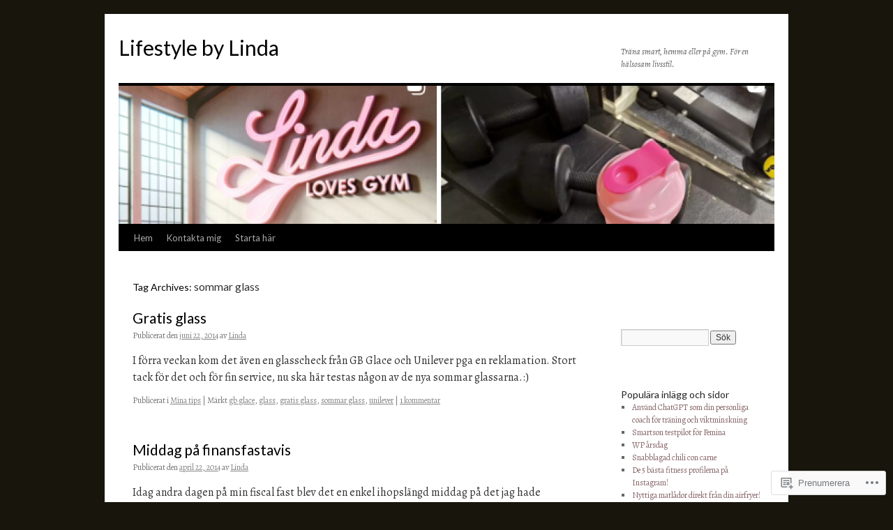

--- FILE ---
content_type: text/html; charset=UTF-8
request_url: https://lifestylebylinda.com/tag/sommar-glass/
body_size: 24589
content:
<!DOCTYPE html>
<html lang="sv-SE">
<head>
<meta charset="UTF-8" />
<title>
sommar glass | Lifestyle by Linda</title>
<link rel="profile" href="https://gmpg.org/xfn/11" />
<link rel="stylesheet" type="text/css" media="all" href="https://s0.wp.com/wp-content/themes/pub/twentyten/style.css?m=1659017451i&amp;ver=20190507" />
<link rel="pingback" href="https://lifestylebylinda.com/xmlrpc.php">
<script type="text/javascript">
  WebFontConfig = {"google":{"families":["Lato:r:latin,latin-ext","Alegreya:r,i,b,bi:latin,latin-ext"]},"api_url":"https:\/\/fonts-api.wp.com\/css"};
  (function() {
    var wf = document.createElement('script');
    wf.src = '/wp-content/plugins/custom-fonts/js/webfont.js';
    wf.type = 'text/javascript';
    wf.async = 'true';
    var s = document.getElementsByTagName('script')[0];
    s.parentNode.insertBefore(wf, s);
	})();
</script><style id="jetpack-custom-fonts-css">.wf-active #site-title{font-family:"Lato",sans-serif;font-style:normal;font-weight:400}.wf-active #site-title{font-style:normal;font-weight:400}.wf-active #site-title a{font-weight:400;font-style:normal}.wf-active .pingback a.url, .wf-active body{font-family:"Alegreya",serif}.wf-active #cancel-comment-reply-link, .wf-active #site-info, .wf-active #wp-calendar, .wf-active .comment-body thead th, .wf-active .comment-body tr th, .wf-active .comment-meta, .wf-active .entry-content label, .wf-active .entry-content thead th, .wf-active .entry-content tr th, .wf-active .entry-meta, .wf-active .entry-utility, .wf-active .form-allowed-tags, .wf-active .pingback p, .wf-active .reply, .wf-active .wp-caption-text{font-family:"Alegreya",serif}.wf-active h1, .wf-active h2, .wf-active h3, .wf-active h4, .wf-active h5, .wf-active h6{font-weight:400;font-family:"Lato",sans-serif;font-style:normal}.wf-active .page-title span{font-family:"Lato",sans-serif;font-style:normal;font-weight:400}.wf-active #access .menu, .wf-active #access div.menu ul, .wf-active #respond label, .wf-active .entry-title, .wf-active .navigation, .wf-active .page-title, .wf-active .widget-title, .wf-active h3#comments-title, .wf-active h3#reply-title{font-family:"Lato",sans-serif;font-style:normal;font-weight:400}.wf-active #access .menu-header, .wf-active div.menu{font-style:normal;font-weight:400}.wf-active .page-title{font-weight:400;font-style:normal}.wf-active .page-title span{font-style:normal;font-weight:400}.wf-active #content .entry-title{font-weight:400;font-style:normal}.wf-active .navigation{font-style:normal;font-weight:400}.wf-active h3#comments-title, .wf-active h3#reply-title{font-weight:400;font-style:normal}.wf-active #respond label{font-style:normal;font-weight:400}.wf-active .widget-title{font-weight:400;font-style:normal}</style>
<meta name='robots' content='max-image-preview:large' />
<meta name="google-site-verification" content="google86d436cba4146307" />

<!-- Async WordPress.com Remote Login -->
<script id="wpcom_remote_login_js">
var wpcom_remote_login_extra_auth = '';
function wpcom_remote_login_remove_dom_node_id( element_id ) {
	var dom_node = document.getElementById( element_id );
	if ( dom_node ) { dom_node.parentNode.removeChild( dom_node ); }
}
function wpcom_remote_login_remove_dom_node_classes( class_name ) {
	var dom_nodes = document.querySelectorAll( '.' + class_name );
	for ( var i = 0; i < dom_nodes.length; i++ ) {
		dom_nodes[ i ].parentNode.removeChild( dom_nodes[ i ] );
	}
}
function wpcom_remote_login_final_cleanup() {
	wpcom_remote_login_remove_dom_node_classes( "wpcom_remote_login_msg" );
	wpcom_remote_login_remove_dom_node_id( "wpcom_remote_login_key" );
	wpcom_remote_login_remove_dom_node_id( "wpcom_remote_login_validate" );
	wpcom_remote_login_remove_dom_node_id( "wpcom_remote_login_js" );
	wpcom_remote_login_remove_dom_node_id( "wpcom_request_access_iframe" );
	wpcom_remote_login_remove_dom_node_id( "wpcom_request_access_styles" );
}

// Watch for messages back from the remote login
window.addEventListener( "message", function( e ) {
	if ( e.origin === "https://r-login.wordpress.com" ) {
		var data = {};
		try {
			data = JSON.parse( e.data );
		} catch( e ) {
			wpcom_remote_login_final_cleanup();
			return;
		}

		if ( data.msg === 'LOGIN' ) {
			// Clean up the login check iframe
			wpcom_remote_login_remove_dom_node_id( "wpcom_remote_login_key" );

			var id_regex = new RegExp( /^[0-9]+$/ );
			var token_regex = new RegExp( /^.*|.*|.*$/ );
			if (
				token_regex.test( data.token )
				&& id_regex.test( data.wpcomid )
			) {
				// We have everything we need to ask for a login
				var script = document.createElement( "script" );
				script.setAttribute( "id", "wpcom_remote_login_validate" );
				script.src = '/remote-login.php?wpcom_remote_login=validate'
					+ '&wpcomid=' + data.wpcomid
					+ '&token=' + encodeURIComponent( data.token )
					+ '&host=' + window.location.protocol
					+ '//' + window.location.hostname
					+ '&postid=3588'
					+ '&is_singular=';
				document.body.appendChild( script );
			}

			return;
		}

		// Safari ITP, not logged in, so redirect
		if ( data.msg === 'LOGIN-REDIRECT' ) {
			window.location = 'https://wordpress.com/log-in?redirect_to=' + window.location.href;
			return;
		}

		// Safari ITP, storage access failed, remove the request
		if ( data.msg === 'LOGIN-REMOVE' ) {
			var css_zap = 'html { -webkit-transition: margin-top 1s; transition: margin-top 1s; } /* 9001 */ html { margin-top: 0 !important; } * html body { margin-top: 0 !important; } @media screen and ( max-width: 782px ) { html { margin-top: 0 !important; } * html body { margin-top: 0 !important; } }';
			var style_zap = document.createElement( 'style' );
			style_zap.type = 'text/css';
			style_zap.appendChild( document.createTextNode( css_zap ) );
			document.body.appendChild( style_zap );

			var e = document.getElementById( 'wpcom_request_access_iframe' );
			e.parentNode.removeChild( e );

			document.cookie = 'wordpress_com_login_access=denied; path=/; max-age=31536000';

			return;
		}

		// Safari ITP
		if ( data.msg === 'REQUEST_ACCESS' ) {
			console.log( 'request access: safari' );

			// Check ITP iframe enable/disable knob
			if ( wpcom_remote_login_extra_auth !== 'safari_itp_iframe' ) {
				return;
			}

			// If we are in a "private window" there is no ITP.
			var private_window = false;
			try {
				var opendb = window.openDatabase( null, null, null, null );
			} catch( e ) {
				private_window = true;
			}

			if ( private_window ) {
				console.log( 'private window' );
				return;
			}

			var iframe = document.createElement( 'iframe' );
			iframe.id = 'wpcom_request_access_iframe';
			iframe.setAttribute( 'scrolling', 'no' );
			iframe.setAttribute( 'sandbox', 'allow-storage-access-by-user-activation allow-scripts allow-same-origin allow-top-navigation-by-user-activation' );
			iframe.src = 'https://r-login.wordpress.com/remote-login.php?wpcom_remote_login=request_access&origin=' + encodeURIComponent( data.origin ) + '&wpcomid=' + encodeURIComponent( data.wpcomid );

			var css = 'html { -webkit-transition: margin-top 1s; transition: margin-top 1s; } /* 9001 */ html { margin-top: 46px !important; } * html body { margin-top: 46px !important; } @media screen and ( max-width: 660px ) { html { margin-top: 71px !important; } * html body { margin-top: 71px !important; } #wpcom_request_access_iframe { display: block; height: 71px !important; } } #wpcom_request_access_iframe { border: 0px; height: 46px; position: fixed; top: 0; left: 0; width: 100%; min-width: 100%; z-index: 99999; background: #23282d; } ';

			var style = document.createElement( 'style' );
			style.type = 'text/css';
			style.id = 'wpcom_request_access_styles';
			style.appendChild( document.createTextNode( css ) );
			document.body.appendChild( style );

			document.body.appendChild( iframe );
		}

		if ( data.msg === 'DONE' ) {
			wpcom_remote_login_final_cleanup();
		}
	}
}, false );

// Inject the remote login iframe after the page has had a chance to load
// more critical resources
window.addEventListener( "DOMContentLoaded", function( e ) {
	var iframe = document.createElement( "iframe" );
	iframe.style.display = "none";
	iframe.setAttribute( "scrolling", "no" );
	iframe.setAttribute( "id", "wpcom_remote_login_key" );
	iframe.src = "https://r-login.wordpress.com/remote-login.php"
		+ "?wpcom_remote_login=key"
		+ "&origin=aHR0cHM6Ly9saWZlc3R5bGVieWxpbmRhLmNvbQ%3D%3D"
		+ "&wpcomid=39486989"
		+ "&time=" + Math.floor( Date.now() / 1000 );
	document.body.appendChild( iframe );
}, false );
</script>
<link rel='dns-prefetch' href='//s0.wp.com' />
<link rel="alternate" type="application/rss+xml" title="Lifestyle by Linda &raquo; flöde" href="https://lifestylebylinda.com/feed/" />
<link rel="alternate" type="application/rss+xml" title="Lifestyle by Linda &raquo; kommentarsflöde" href="https://lifestylebylinda.com/comments/feed/" />
<link rel="alternate" type="application/rss+xml" title="Lifestyle by Linda &raquo; sommar glass taggflöde" href="https://lifestylebylinda.com/tag/sommar-glass/feed/" />
	<script type="text/javascript">
		/* <![CDATA[ */
		function addLoadEvent(func) {
			var oldonload = window.onload;
			if (typeof window.onload != 'function') {
				window.onload = func;
			} else {
				window.onload = function () {
					oldonload();
					func();
				}
			}
		}
		/* ]]> */
	</script>
	<link crossorigin='anonymous' rel='stylesheet' id='all-css-0-1' href='/wp-content/mu-plugins/likes/jetpack-likes.css?m=1743883414i&cssminify=yes' type='text/css' media='all' />
<style id='wp-emoji-styles-inline-css'>

	img.wp-smiley, img.emoji {
		display: inline !important;
		border: none !important;
		box-shadow: none !important;
		height: 1em !important;
		width: 1em !important;
		margin: 0 0.07em !important;
		vertical-align: -0.1em !important;
		background: none !important;
		padding: 0 !important;
	}
/*# sourceURL=wp-emoji-styles-inline-css */
</style>
<link crossorigin='anonymous' rel='stylesheet' id='all-css-2-1' href='/wp-content/plugins/gutenberg-core/v22.4.0/build/styles/block-library/style.min.css?m=1768935615i&cssminify=yes' type='text/css' media='all' />
<style id='wp-block-library-inline-css'>
.has-text-align-justify {
	text-align:justify;
}
.has-text-align-justify{text-align:justify;}

/*# sourceURL=wp-block-library-inline-css */
</style><style id='wp-block-list-inline-css'>
ol,ul{box-sizing:border-box}:root :where(.wp-block-list.has-background){padding:1.25em 2.375em}
/*# sourceURL=https://s0.wp.com/wp-content/plugins/gutenberg-core/v22.4.0/build/styles/block-library/list/style.min.css */
</style>
<style id='wp-block-paragraph-inline-css'>
.is-small-text{font-size:.875em}.is-regular-text{font-size:1em}.is-large-text{font-size:2.25em}.is-larger-text{font-size:3em}.has-drop-cap:not(:focus):first-letter{float:left;font-size:8.4em;font-style:normal;font-weight:100;line-height:.68;margin:.05em .1em 0 0;text-transform:uppercase}body.rtl .has-drop-cap:not(:focus):first-letter{float:none;margin-left:.1em}p.has-drop-cap.has-background{overflow:hidden}:root :where(p.has-background){padding:1.25em 2.375em}:where(p.has-text-color:not(.has-link-color)) a{color:inherit}p.has-text-align-left[style*="writing-mode:vertical-lr"],p.has-text-align-right[style*="writing-mode:vertical-rl"]{rotate:180deg}
/*# sourceURL=https://s0.wp.com/wp-content/plugins/gutenberg-core/v22.4.0/build/styles/block-library/paragraph/style.min.css */
</style>
<style id='global-styles-inline-css'>
:root{--wp--preset--aspect-ratio--square: 1;--wp--preset--aspect-ratio--4-3: 4/3;--wp--preset--aspect-ratio--3-4: 3/4;--wp--preset--aspect-ratio--3-2: 3/2;--wp--preset--aspect-ratio--2-3: 2/3;--wp--preset--aspect-ratio--16-9: 16/9;--wp--preset--aspect-ratio--9-16: 9/16;--wp--preset--color--black: #000;--wp--preset--color--cyan-bluish-gray: #abb8c3;--wp--preset--color--white: #fff;--wp--preset--color--pale-pink: #f78da7;--wp--preset--color--vivid-red: #cf2e2e;--wp--preset--color--luminous-vivid-orange: #ff6900;--wp--preset--color--luminous-vivid-amber: #fcb900;--wp--preset--color--light-green-cyan: #7bdcb5;--wp--preset--color--vivid-green-cyan: #00d084;--wp--preset--color--pale-cyan-blue: #8ed1fc;--wp--preset--color--vivid-cyan-blue: #0693e3;--wp--preset--color--vivid-purple: #9b51e0;--wp--preset--color--blue: #0066cc;--wp--preset--color--medium-gray: #666;--wp--preset--color--light-gray: #f1f1f1;--wp--preset--gradient--vivid-cyan-blue-to-vivid-purple: linear-gradient(135deg,rgb(6,147,227) 0%,rgb(155,81,224) 100%);--wp--preset--gradient--light-green-cyan-to-vivid-green-cyan: linear-gradient(135deg,rgb(122,220,180) 0%,rgb(0,208,130) 100%);--wp--preset--gradient--luminous-vivid-amber-to-luminous-vivid-orange: linear-gradient(135deg,rgb(252,185,0) 0%,rgb(255,105,0) 100%);--wp--preset--gradient--luminous-vivid-orange-to-vivid-red: linear-gradient(135deg,rgb(255,105,0) 0%,rgb(207,46,46) 100%);--wp--preset--gradient--very-light-gray-to-cyan-bluish-gray: linear-gradient(135deg,rgb(238,238,238) 0%,rgb(169,184,195) 100%);--wp--preset--gradient--cool-to-warm-spectrum: linear-gradient(135deg,rgb(74,234,220) 0%,rgb(151,120,209) 20%,rgb(207,42,186) 40%,rgb(238,44,130) 60%,rgb(251,105,98) 80%,rgb(254,248,76) 100%);--wp--preset--gradient--blush-light-purple: linear-gradient(135deg,rgb(255,206,236) 0%,rgb(152,150,240) 100%);--wp--preset--gradient--blush-bordeaux: linear-gradient(135deg,rgb(254,205,165) 0%,rgb(254,45,45) 50%,rgb(107,0,62) 100%);--wp--preset--gradient--luminous-dusk: linear-gradient(135deg,rgb(255,203,112) 0%,rgb(199,81,192) 50%,rgb(65,88,208) 100%);--wp--preset--gradient--pale-ocean: linear-gradient(135deg,rgb(255,245,203) 0%,rgb(182,227,212) 50%,rgb(51,167,181) 100%);--wp--preset--gradient--electric-grass: linear-gradient(135deg,rgb(202,248,128) 0%,rgb(113,206,126) 100%);--wp--preset--gradient--midnight: linear-gradient(135deg,rgb(2,3,129) 0%,rgb(40,116,252) 100%);--wp--preset--font-size--small: 13px;--wp--preset--font-size--medium: 20px;--wp--preset--font-size--large: 36px;--wp--preset--font-size--x-large: 42px;--wp--preset--font-family--albert-sans: 'Albert Sans', sans-serif;--wp--preset--font-family--alegreya: Alegreya, serif;--wp--preset--font-family--arvo: Arvo, serif;--wp--preset--font-family--bodoni-moda: 'Bodoni Moda', serif;--wp--preset--font-family--bricolage-grotesque: 'Bricolage Grotesque', sans-serif;--wp--preset--font-family--cabin: Cabin, sans-serif;--wp--preset--font-family--chivo: Chivo, sans-serif;--wp--preset--font-family--commissioner: Commissioner, sans-serif;--wp--preset--font-family--cormorant: Cormorant, serif;--wp--preset--font-family--courier-prime: 'Courier Prime', monospace;--wp--preset--font-family--crimson-pro: 'Crimson Pro', serif;--wp--preset--font-family--dm-mono: 'DM Mono', monospace;--wp--preset--font-family--dm-sans: 'DM Sans', sans-serif;--wp--preset--font-family--dm-serif-display: 'DM Serif Display', serif;--wp--preset--font-family--domine: Domine, serif;--wp--preset--font-family--eb-garamond: 'EB Garamond', serif;--wp--preset--font-family--epilogue: Epilogue, sans-serif;--wp--preset--font-family--fahkwang: Fahkwang, sans-serif;--wp--preset--font-family--figtree: Figtree, sans-serif;--wp--preset--font-family--fira-sans: 'Fira Sans', sans-serif;--wp--preset--font-family--fjalla-one: 'Fjalla One', sans-serif;--wp--preset--font-family--fraunces: Fraunces, serif;--wp--preset--font-family--gabarito: Gabarito, system-ui;--wp--preset--font-family--ibm-plex-mono: 'IBM Plex Mono', monospace;--wp--preset--font-family--ibm-plex-sans: 'IBM Plex Sans', sans-serif;--wp--preset--font-family--ibarra-real-nova: 'Ibarra Real Nova', serif;--wp--preset--font-family--instrument-serif: 'Instrument Serif', serif;--wp--preset--font-family--inter: Inter, sans-serif;--wp--preset--font-family--josefin-sans: 'Josefin Sans', sans-serif;--wp--preset--font-family--jost: Jost, sans-serif;--wp--preset--font-family--libre-baskerville: 'Libre Baskerville', serif;--wp--preset--font-family--libre-franklin: 'Libre Franklin', sans-serif;--wp--preset--font-family--literata: Literata, serif;--wp--preset--font-family--lora: Lora, serif;--wp--preset--font-family--merriweather: Merriweather, serif;--wp--preset--font-family--montserrat: Montserrat, sans-serif;--wp--preset--font-family--newsreader: Newsreader, serif;--wp--preset--font-family--noto-sans-mono: 'Noto Sans Mono', sans-serif;--wp--preset--font-family--nunito: Nunito, sans-serif;--wp--preset--font-family--open-sans: 'Open Sans', sans-serif;--wp--preset--font-family--overpass: Overpass, sans-serif;--wp--preset--font-family--pt-serif: 'PT Serif', serif;--wp--preset--font-family--petrona: Petrona, serif;--wp--preset--font-family--piazzolla: Piazzolla, serif;--wp--preset--font-family--playfair-display: 'Playfair Display', serif;--wp--preset--font-family--plus-jakarta-sans: 'Plus Jakarta Sans', sans-serif;--wp--preset--font-family--poppins: Poppins, sans-serif;--wp--preset--font-family--raleway: Raleway, sans-serif;--wp--preset--font-family--roboto: Roboto, sans-serif;--wp--preset--font-family--roboto-slab: 'Roboto Slab', serif;--wp--preset--font-family--rubik: Rubik, sans-serif;--wp--preset--font-family--rufina: Rufina, serif;--wp--preset--font-family--sora: Sora, sans-serif;--wp--preset--font-family--source-sans-3: 'Source Sans 3', sans-serif;--wp--preset--font-family--source-serif-4: 'Source Serif 4', serif;--wp--preset--font-family--space-mono: 'Space Mono', monospace;--wp--preset--font-family--syne: Syne, sans-serif;--wp--preset--font-family--texturina: Texturina, serif;--wp--preset--font-family--urbanist: Urbanist, sans-serif;--wp--preset--font-family--work-sans: 'Work Sans', sans-serif;--wp--preset--spacing--20: 0.44rem;--wp--preset--spacing--30: 0.67rem;--wp--preset--spacing--40: 1rem;--wp--preset--spacing--50: 1.5rem;--wp--preset--spacing--60: 2.25rem;--wp--preset--spacing--70: 3.38rem;--wp--preset--spacing--80: 5.06rem;--wp--preset--shadow--natural: 6px 6px 9px rgba(0, 0, 0, 0.2);--wp--preset--shadow--deep: 12px 12px 50px rgba(0, 0, 0, 0.4);--wp--preset--shadow--sharp: 6px 6px 0px rgba(0, 0, 0, 0.2);--wp--preset--shadow--outlined: 6px 6px 0px -3px rgb(255, 255, 255), 6px 6px rgb(0, 0, 0);--wp--preset--shadow--crisp: 6px 6px 0px rgb(0, 0, 0);}:where(body) { margin: 0; }:where(.is-layout-flex){gap: 0.5em;}:where(.is-layout-grid){gap: 0.5em;}body .is-layout-flex{display: flex;}.is-layout-flex{flex-wrap: wrap;align-items: center;}.is-layout-flex > :is(*, div){margin: 0;}body .is-layout-grid{display: grid;}.is-layout-grid > :is(*, div){margin: 0;}body{padding-top: 0px;padding-right: 0px;padding-bottom: 0px;padding-left: 0px;}:root :where(.wp-element-button, .wp-block-button__link){background-color: #32373c;border-width: 0;color: #fff;font-family: inherit;font-size: inherit;font-style: inherit;font-weight: inherit;letter-spacing: inherit;line-height: inherit;padding-top: calc(0.667em + 2px);padding-right: calc(1.333em + 2px);padding-bottom: calc(0.667em + 2px);padding-left: calc(1.333em + 2px);text-decoration: none;text-transform: inherit;}.has-black-color{color: var(--wp--preset--color--black) !important;}.has-cyan-bluish-gray-color{color: var(--wp--preset--color--cyan-bluish-gray) !important;}.has-white-color{color: var(--wp--preset--color--white) !important;}.has-pale-pink-color{color: var(--wp--preset--color--pale-pink) !important;}.has-vivid-red-color{color: var(--wp--preset--color--vivid-red) !important;}.has-luminous-vivid-orange-color{color: var(--wp--preset--color--luminous-vivid-orange) !important;}.has-luminous-vivid-amber-color{color: var(--wp--preset--color--luminous-vivid-amber) !important;}.has-light-green-cyan-color{color: var(--wp--preset--color--light-green-cyan) !important;}.has-vivid-green-cyan-color{color: var(--wp--preset--color--vivid-green-cyan) !important;}.has-pale-cyan-blue-color{color: var(--wp--preset--color--pale-cyan-blue) !important;}.has-vivid-cyan-blue-color{color: var(--wp--preset--color--vivid-cyan-blue) !important;}.has-vivid-purple-color{color: var(--wp--preset--color--vivid-purple) !important;}.has-blue-color{color: var(--wp--preset--color--blue) !important;}.has-medium-gray-color{color: var(--wp--preset--color--medium-gray) !important;}.has-light-gray-color{color: var(--wp--preset--color--light-gray) !important;}.has-black-background-color{background-color: var(--wp--preset--color--black) !important;}.has-cyan-bluish-gray-background-color{background-color: var(--wp--preset--color--cyan-bluish-gray) !important;}.has-white-background-color{background-color: var(--wp--preset--color--white) !important;}.has-pale-pink-background-color{background-color: var(--wp--preset--color--pale-pink) !important;}.has-vivid-red-background-color{background-color: var(--wp--preset--color--vivid-red) !important;}.has-luminous-vivid-orange-background-color{background-color: var(--wp--preset--color--luminous-vivid-orange) !important;}.has-luminous-vivid-amber-background-color{background-color: var(--wp--preset--color--luminous-vivid-amber) !important;}.has-light-green-cyan-background-color{background-color: var(--wp--preset--color--light-green-cyan) !important;}.has-vivid-green-cyan-background-color{background-color: var(--wp--preset--color--vivid-green-cyan) !important;}.has-pale-cyan-blue-background-color{background-color: var(--wp--preset--color--pale-cyan-blue) !important;}.has-vivid-cyan-blue-background-color{background-color: var(--wp--preset--color--vivid-cyan-blue) !important;}.has-vivid-purple-background-color{background-color: var(--wp--preset--color--vivid-purple) !important;}.has-blue-background-color{background-color: var(--wp--preset--color--blue) !important;}.has-medium-gray-background-color{background-color: var(--wp--preset--color--medium-gray) !important;}.has-light-gray-background-color{background-color: var(--wp--preset--color--light-gray) !important;}.has-black-border-color{border-color: var(--wp--preset--color--black) !important;}.has-cyan-bluish-gray-border-color{border-color: var(--wp--preset--color--cyan-bluish-gray) !important;}.has-white-border-color{border-color: var(--wp--preset--color--white) !important;}.has-pale-pink-border-color{border-color: var(--wp--preset--color--pale-pink) !important;}.has-vivid-red-border-color{border-color: var(--wp--preset--color--vivid-red) !important;}.has-luminous-vivid-orange-border-color{border-color: var(--wp--preset--color--luminous-vivid-orange) !important;}.has-luminous-vivid-amber-border-color{border-color: var(--wp--preset--color--luminous-vivid-amber) !important;}.has-light-green-cyan-border-color{border-color: var(--wp--preset--color--light-green-cyan) !important;}.has-vivid-green-cyan-border-color{border-color: var(--wp--preset--color--vivid-green-cyan) !important;}.has-pale-cyan-blue-border-color{border-color: var(--wp--preset--color--pale-cyan-blue) !important;}.has-vivid-cyan-blue-border-color{border-color: var(--wp--preset--color--vivid-cyan-blue) !important;}.has-vivid-purple-border-color{border-color: var(--wp--preset--color--vivid-purple) !important;}.has-blue-border-color{border-color: var(--wp--preset--color--blue) !important;}.has-medium-gray-border-color{border-color: var(--wp--preset--color--medium-gray) !important;}.has-light-gray-border-color{border-color: var(--wp--preset--color--light-gray) !important;}.has-vivid-cyan-blue-to-vivid-purple-gradient-background{background: var(--wp--preset--gradient--vivid-cyan-blue-to-vivid-purple) !important;}.has-light-green-cyan-to-vivid-green-cyan-gradient-background{background: var(--wp--preset--gradient--light-green-cyan-to-vivid-green-cyan) !important;}.has-luminous-vivid-amber-to-luminous-vivid-orange-gradient-background{background: var(--wp--preset--gradient--luminous-vivid-amber-to-luminous-vivid-orange) !important;}.has-luminous-vivid-orange-to-vivid-red-gradient-background{background: var(--wp--preset--gradient--luminous-vivid-orange-to-vivid-red) !important;}.has-very-light-gray-to-cyan-bluish-gray-gradient-background{background: var(--wp--preset--gradient--very-light-gray-to-cyan-bluish-gray) !important;}.has-cool-to-warm-spectrum-gradient-background{background: var(--wp--preset--gradient--cool-to-warm-spectrum) !important;}.has-blush-light-purple-gradient-background{background: var(--wp--preset--gradient--blush-light-purple) !important;}.has-blush-bordeaux-gradient-background{background: var(--wp--preset--gradient--blush-bordeaux) !important;}.has-luminous-dusk-gradient-background{background: var(--wp--preset--gradient--luminous-dusk) !important;}.has-pale-ocean-gradient-background{background: var(--wp--preset--gradient--pale-ocean) !important;}.has-electric-grass-gradient-background{background: var(--wp--preset--gradient--electric-grass) !important;}.has-midnight-gradient-background{background: var(--wp--preset--gradient--midnight) !important;}.has-small-font-size{font-size: var(--wp--preset--font-size--small) !important;}.has-medium-font-size{font-size: var(--wp--preset--font-size--medium) !important;}.has-large-font-size{font-size: var(--wp--preset--font-size--large) !important;}.has-x-large-font-size{font-size: var(--wp--preset--font-size--x-large) !important;}.has-albert-sans-font-family{font-family: var(--wp--preset--font-family--albert-sans) !important;}.has-alegreya-font-family{font-family: var(--wp--preset--font-family--alegreya) !important;}.has-arvo-font-family{font-family: var(--wp--preset--font-family--arvo) !important;}.has-bodoni-moda-font-family{font-family: var(--wp--preset--font-family--bodoni-moda) !important;}.has-bricolage-grotesque-font-family{font-family: var(--wp--preset--font-family--bricolage-grotesque) !important;}.has-cabin-font-family{font-family: var(--wp--preset--font-family--cabin) !important;}.has-chivo-font-family{font-family: var(--wp--preset--font-family--chivo) !important;}.has-commissioner-font-family{font-family: var(--wp--preset--font-family--commissioner) !important;}.has-cormorant-font-family{font-family: var(--wp--preset--font-family--cormorant) !important;}.has-courier-prime-font-family{font-family: var(--wp--preset--font-family--courier-prime) !important;}.has-crimson-pro-font-family{font-family: var(--wp--preset--font-family--crimson-pro) !important;}.has-dm-mono-font-family{font-family: var(--wp--preset--font-family--dm-mono) !important;}.has-dm-sans-font-family{font-family: var(--wp--preset--font-family--dm-sans) !important;}.has-dm-serif-display-font-family{font-family: var(--wp--preset--font-family--dm-serif-display) !important;}.has-domine-font-family{font-family: var(--wp--preset--font-family--domine) !important;}.has-eb-garamond-font-family{font-family: var(--wp--preset--font-family--eb-garamond) !important;}.has-epilogue-font-family{font-family: var(--wp--preset--font-family--epilogue) !important;}.has-fahkwang-font-family{font-family: var(--wp--preset--font-family--fahkwang) !important;}.has-figtree-font-family{font-family: var(--wp--preset--font-family--figtree) !important;}.has-fira-sans-font-family{font-family: var(--wp--preset--font-family--fira-sans) !important;}.has-fjalla-one-font-family{font-family: var(--wp--preset--font-family--fjalla-one) !important;}.has-fraunces-font-family{font-family: var(--wp--preset--font-family--fraunces) !important;}.has-gabarito-font-family{font-family: var(--wp--preset--font-family--gabarito) !important;}.has-ibm-plex-mono-font-family{font-family: var(--wp--preset--font-family--ibm-plex-mono) !important;}.has-ibm-plex-sans-font-family{font-family: var(--wp--preset--font-family--ibm-plex-sans) !important;}.has-ibarra-real-nova-font-family{font-family: var(--wp--preset--font-family--ibarra-real-nova) !important;}.has-instrument-serif-font-family{font-family: var(--wp--preset--font-family--instrument-serif) !important;}.has-inter-font-family{font-family: var(--wp--preset--font-family--inter) !important;}.has-josefin-sans-font-family{font-family: var(--wp--preset--font-family--josefin-sans) !important;}.has-jost-font-family{font-family: var(--wp--preset--font-family--jost) !important;}.has-libre-baskerville-font-family{font-family: var(--wp--preset--font-family--libre-baskerville) !important;}.has-libre-franklin-font-family{font-family: var(--wp--preset--font-family--libre-franklin) !important;}.has-literata-font-family{font-family: var(--wp--preset--font-family--literata) !important;}.has-lora-font-family{font-family: var(--wp--preset--font-family--lora) !important;}.has-merriweather-font-family{font-family: var(--wp--preset--font-family--merriweather) !important;}.has-montserrat-font-family{font-family: var(--wp--preset--font-family--montserrat) !important;}.has-newsreader-font-family{font-family: var(--wp--preset--font-family--newsreader) !important;}.has-noto-sans-mono-font-family{font-family: var(--wp--preset--font-family--noto-sans-mono) !important;}.has-nunito-font-family{font-family: var(--wp--preset--font-family--nunito) !important;}.has-open-sans-font-family{font-family: var(--wp--preset--font-family--open-sans) !important;}.has-overpass-font-family{font-family: var(--wp--preset--font-family--overpass) !important;}.has-pt-serif-font-family{font-family: var(--wp--preset--font-family--pt-serif) !important;}.has-petrona-font-family{font-family: var(--wp--preset--font-family--petrona) !important;}.has-piazzolla-font-family{font-family: var(--wp--preset--font-family--piazzolla) !important;}.has-playfair-display-font-family{font-family: var(--wp--preset--font-family--playfair-display) !important;}.has-plus-jakarta-sans-font-family{font-family: var(--wp--preset--font-family--plus-jakarta-sans) !important;}.has-poppins-font-family{font-family: var(--wp--preset--font-family--poppins) !important;}.has-raleway-font-family{font-family: var(--wp--preset--font-family--raleway) !important;}.has-roboto-font-family{font-family: var(--wp--preset--font-family--roboto) !important;}.has-roboto-slab-font-family{font-family: var(--wp--preset--font-family--roboto-slab) !important;}.has-rubik-font-family{font-family: var(--wp--preset--font-family--rubik) !important;}.has-rufina-font-family{font-family: var(--wp--preset--font-family--rufina) !important;}.has-sora-font-family{font-family: var(--wp--preset--font-family--sora) !important;}.has-source-sans-3-font-family{font-family: var(--wp--preset--font-family--source-sans-3) !important;}.has-source-serif-4-font-family{font-family: var(--wp--preset--font-family--source-serif-4) !important;}.has-space-mono-font-family{font-family: var(--wp--preset--font-family--space-mono) !important;}.has-syne-font-family{font-family: var(--wp--preset--font-family--syne) !important;}.has-texturina-font-family{font-family: var(--wp--preset--font-family--texturina) !important;}.has-urbanist-font-family{font-family: var(--wp--preset--font-family--urbanist) !important;}.has-work-sans-font-family{font-family: var(--wp--preset--font-family--work-sans) !important;}
/*# sourceURL=global-styles-inline-css */
</style>

<style id='classic-theme-styles-inline-css'>
.wp-block-button__link{background-color:#32373c;border-radius:9999px;box-shadow:none;color:#fff;font-size:1.125em;padding:calc(.667em + 2px) calc(1.333em + 2px);text-decoration:none}.wp-block-file__button{background:#32373c;color:#fff}.wp-block-accordion-heading{margin:0}.wp-block-accordion-heading__toggle{background-color:inherit!important;color:inherit!important}.wp-block-accordion-heading__toggle:not(:focus-visible){outline:none}.wp-block-accordion-heading__toggle:focus,.wp-block-accordion-heading__toggle:hover{background-color:inherit!important;border:none;box-shadow:none;color:inherit;padding:var(--wp--preset--spacing--20,1em) 0;text-decoration:none}.wp-block-accordion-heading__toggle:focus-visible{outline:auto;outline-offset:0}
/*# sourceURL=/wp-content/plugins/gutenberg-core/v22.4.0/build/styles/block-library/classic.min.css */
</style>
<link crossorigin='anonymous' rel='stylesheet' id='all-css-4-1' href='/_static/??-eJyNj10KwjAQhC/kZkkVrQ/iWZp0qdGkDd2Ntbc3bfEHhOLLsgzzzTA4RLBdK9QKRp8a1zLazvjO3hgLpUulgV2InqCnu9ph7VjeDmAZPSnLvMGvoJDgk9VT1kOsZHIEql1FnkK2rWGDqxuSjPPrB6HHOhJzDRgTe2KGfINLAeSSu/iHW2SMyaAMWRizisum/7zzcJg7J+AcTnpf6nJbFMfD9Qndu37a&cssminify=yes' type='text/css' media='all' />
<style id='jetpack_facebook_likebox-inline-css'>
.widget_facebook_likebox {
	overflow: hidden;
}

/*# sourceURL=/wp-content/mu-plugins/jetpack-plugin/moon/modules/widgets/facebook-likebox/style.css */
</style>
<link crossorigin='anonymous' rel='stylesheet' id='all-css-6-1' href='/_static/??-eJzTLy/QTc7PK0nNK9HPLdUtyClNz8wr1i9KTcrJTwcy0/WTi5G5ekCujj52Temp+bo5+cmJJZn5eSgc3bScxMwikFb7XFtDE1NLExMLc0OTLACohS2q&cssminify=yes' type='text/css' media='all' />
<style id='jetpack-global-styles-frontend-style-inline-css'>
:root { --font-headings: unset; --font-base: unset; --font-headings-default: -apple-system,BlinkMacSystemFont,"Segoe UI",Roboto,Oxygen-Sans,Ubuntu,Cantarell,"Helvetica Neue",sans-serif; --font-base-default: -apple-system,BlinkMacSystemFont,"Segoe UI",Roboto,Oxygen-Sans,Ubuntu,Cantarell,"Helvetica Neue",sans-serif;}
/*# sourceURL=jetpack-global-styles-frontend-style-inline-css */
</style>
<link crossorigin='anonymous' rel='stylesheet' id='all-css-8-1' href='/_static/??-eJyNjcEKwjAQRH/IuFRT6kX8FNkmS5K6yQY3Qfx7bfEiXrwM82B4A49qnJRGpUHupnIPqSgs1Cq624chi6zhO5OCRryTR++fW00l7J3qDv43XVNxoOISsmEJol/wY2uR8vs3WggsM/I6uOTzMI3Hw8lOg11eUT1JKA==&cssminify=yes' type='text/css' media='all' />
<script type="text/javascript" id="wpcom-actionbar-placeholder-js-extra">
/* <![CDATA[ */
var actionbardata = {"siteID":"39486989","postID":"0","siteURL":"https://lifestylebylinda.com","xhrURL":"https://lifestylebylinda.com/wp-admin/admin-ajax.php","nonce":"c7e286457e","isLoggedIn":"","statusMessage":"","subsEmailDefault":"instantly","proxyScriptUrl":"https://s0.wp.com/wp-content/js/wpcom-proxy-request.js?m=1513050504i&amp;ver=20211021","i18n":{"followedText":"Nya inl\u00e4gg fr\u00e5n denna webbplats kommer nu visas i din \u003Ca href=\"https://wordpress.com/reader\"\u003EL\u00e4sare\u003C/a\u003E","foldBar":"Minimera detta f\u00e4lt","unfoldBar":"Expandera detta f\u00e4lt","shortLinkCopied":"Kortl\u00e4nk kopierad till urklipp."}};
//# sourceURL=wpcom-actionbar-placeholder-js-extra
/* ]]> */
</script>
<script type="text/javascript" id="jetpack-mu-wpcom-settings-js-before">
/* <![CDATA[ */
var JETPACK_MU_WPCOM_SETTINGS = {"assetsUrl":"https://s0.wp.com/wp-content/mu-plugins/jetpack-mu-wpcom-plugin/moon/jetpack_vendor/automattic/jetpack-mu-wpcom/src/build/"};
//# sourceURL=jetpack-mu-wpcom-settings-js-before
/* ]]> */
</script>
<script crossorigin='anonymous' type='text/javascript'  src='/wp-content/js/rlt-proxy.js?m=1720530689i'></script>
<script type="text/javascript" id="rlt-proxy-js-after">
/* <![CDATA[ */
	rltInitialize( {"token":null,"iframeOrigins":["https:\/\/widgets.wp.com"]} );
//# sourceURL=rlt-proxy-js-after
/* ]]> */
</script>
<link rel="EditURI" type="application/rsd+xml" title="RSD" href="https://lindaovesgym.wordpress.com/xmlrpc.php?rsd" />
<meta name="generator" content="WordPress.com" />

<!-- Jetpack Open Graph Tags -->
<meta property="og:type" content="website" />
<meta property="og:title" content="sommar glass &#8211; Lifestyle by Linda" />
<meta property="og:url" content="https://lifestylebylinda.com/tag/sommar-glass/" />
<meta property="og:site_name" content="Lifestyle by Linda" />
<meta property="og:image" content="https://s0.wp.com/i/blank.jpg?m=1383295312i" />
<meta property="og:image:width" content="200" />
<meta property="og:image:height" content="200" />
<meta property="og:image:alt" content="" />
<meta property="og:locale" content="sv_SE" />
<meta name="twitter:creator" content="@Lindaas75" />
<meta name="twitter:site" content="@Lindaas75" />

<!-- End Jetpack Open Graph Tags -->
<link rel="shortcut icon" type="image/x-icon" href="https://s0.wp.com/i/favicon.ico?m=1713425267i" sizes="16x16 24x24 32x32 48x48" />
<link rel="icon" type="image/x-icon" href="https://s0.wp.com/i/favicon.ico?m=1713425267i" sizes="16x16 24x24 32x32 48x48" />
<link rel="apple-touch-icon" href="https://s0.wp.com/i/webclip.png?m=1713868326i" />
<link rel='openid.server' href='https://lifestylebylinda.com/?openidserver=1' />
<link rel='openid.delegate' href='https://lifestylebylinda.com/' />
<link rel="search" type="application/opensearchdescription+xml" href="https://lifestylebylinda.com/osd.xml" title="Lifestyle by Linda" />
<link rel="search" type="application/opensearchdescription+xml" href="https://s1.wp.com/opensearch.xml" title="WordPress.com" />
<meta name="theme-color" content="#18150c" />
<meta name="description" content="Inlägg om sommar glass skrivna av Linda" />
<style type="text/css" id="custom-background-css">
body.custom-background { background-color: #18150c; }
</style>
	<style type="text/css" id="custom-colors-css">#access ul li.current_page_item > a, #access ul li.current_page_parent > a, #access ul li.current-menu-ancestor > a, #access ul li.current-menu-item > a, #access ul li.current-menu-parent > a { color: #FFFFFF;}
#access li:hover > a, #access ul ul *:hover > a { fg2: #ffffff;}
#access a { color: #AAAAAA;}
.entry-meta a:link, .entry-utility a:link { color: #888888;}
body { background-color: #18150c;}
#access, #access ul ul a { background-color: #000000;}
#access li:hover > a, #access ul ul *:hover > a { background-color: #454240;}
a:link, a:visited, .jetpack_widget_social_icons a:visited, .widget_wpcom_social_media_icons_widget a:visited { color: #886769;}
.home .sticky { background-color: #a08285;}
.home .sticky { background-color: rgba( 160, 130, 133, 0.05 );}
.home .sticky .page-link a { background-color: #a08285;}
.home .sticky .page-link a { background-color: rgba( 160, 130, 133, 0.2 );}
a:hover, a:focus, a:active { color: #6B3D3C;}
.entry-title a:active, .entry-title a:hover { color: #6B3D3C;}
.page-title a:active, .page-title a:hover { color: #6B3D3C;}
.entry-meta a:hover, .entry-utility a:hover { color: #6B3D3C;}
.navigation a:active, .navigation a:hover { color: #6B3D3C;}
.comment-meta a:active, .comment-meta a:hover { color: #6B3D3C;}
.reply a:hover, a.comment-edit-link:hover { color: #6B3D3C;}
.page-link a:active, .page-link a:hover { color: #6B3D3C;}
</style>
<link crossorigin='anonymous' rel='stylesheet' id='all-css-0-3' href='/_static/??-eJydzMEKwkAMBNAfcg3VSr2InyJtGsq22U1osiz+vS2oZ/E2MwwPqgaU7JQdUgnKZYrZYCbXHpd3hySS4REzwsCCi4HVqLQe0ewAvwtJxsJkgP0qxYi/p8/wL1jjOJEbuGhQsS2ZP5l27p5uTXc5n65t17TzC87EWdk=&cssminify=yes' type='text/css' media='all' />
</head>

<body class="archive tag tag-sommar-glass tag-225899561 custom-background wp-theme-pubtwentyten customizer-styles-applied single-author jetpack-reblog-enabled">
<div id="wrapper" class="hfeed">
	<div id="header">
		<div id="masthead">
			<div id="branding" role="banner">
								<div id="site-title">
					<span>
						<a href="https://lifestylebylinda.com/" title="Lifestyle by Linda" rel="home">Lifestyle by Linda</a>
					</span>
				</div>
				<div id="site-description">Träna smart, hemma eller på gym. För en hälsosam livsstil.</div>

									<a class="home-link" href="https://lifestylebylinda.com/" title="Lifestyle by Linda" rel="home">
						<img src="https://lifestylebylinda.com/wp-content/uploads/2023/12/cropped-vanliga-fragor-om-styrketraning.png" width="940" height="198" alt="" />
					</a>
								</div><!-- #branding -->

			<div id="access" role="navigation">
								<div class="skip-link screen-reader-text"><a href="#content" title="Hoppa till innehåll">Hoppa till innehåll</a></div>
				<div class="menu-header"><ul id="menu-hem" class="menu"><li id="menu-item-6675" class="menu-item menu-item-type-custom menu-item-object-custom menu-item-home menu-item-6675"><a href="https://lifestylebylinda.com/">Hem</a></li>
<li id="menu-item-6672" class="menu-item menu-item-type-post_type menu-item-object-page menu-item-6672"><a href="https://lifestylebylinda.com/kontakta-mig/">Kontakta mig</a></li>
<li id="menu-item-7169" class="menu-item menu-item-type-post_type menu-item-object-page menu-item-7169"><a href="https://lifestylebylinda.com/starta-har/">Starta här</a></li>
</ul></div>			</div><!-- #access -->
		</div><!-- #masthead -->
	</div><!-- #header -->

	<div id="main">

		<div id="container">
			<div id="content" role="main">

				<h1 class="page-title">Tag Archives: <span>sommar glass</span></h1>

				



	
			<div id="post-3588" class="post-3588 post type-post status-publish format-standard hentry category-mina-tips tag-gb-glace tag-glass tag-gratis-glass tag-sommar-glass tag-unilever">
			<h2 class="entry-title"><a href="https://lifestylebylinda.com/2014/06/22/unilever/" rel="bookmark">Gratis glass</a></h2>

			<div class="entry-meta">
				<span class="meta-prep meta-prep-author">Publicerat den</span> <a href="https://lifestylebylinda.com/2014/06/22/unilever/" title="15:50" rel="bookmark"><span class="entry-date">juni 22, 2014</span></a> <span class="meta-sep">av</span> <span class="author vcard"><a class="url fn n" href="https://lifestylebylinda.com/author/lindaas75/" title="Visa alla inlägg av Linda">Linda</a></span>			</div><!-- .entry-meta -->

					<div class="entry-summary">
				<p>I förra veckan kom det även en glasscheck från GB Glace och Unilever pga en reklamation. Stort tack för det och för fin service, nu ska här testas någon av de nya sommar glassarna.:)</p>
			</div><!-- .entry-summary -->
	
			<div class="entry-utility">
													<span class="cat-links">
						<span class="entry-utility-prep entry-utility-prep-cat-links">Publicerat i</span> <a href="https://lifestylebylinda.com/category/mina-tips/" rel="category tag">Mina tips</a>					</span>
					<span class="meta-sep">|</span>
				
								<span class="tag-links">
					<span class="entry-utility-prep entry-utility-prep-tag-links">Märkt</span> <a href="https://lifestylebylinda.com/tag/gb-glace/" rel="tag">gb glace</a>, <a href="https://lifestylebylinda.com/tag/glass/" rel="tag">glass</a>, <a href="https://lifestylebylinda.com/tag/gratis-glass/" rel="tag">gratis glass</a>, <a href="https://lifestylebylinda.com/tag/sommar-glass/" rel="tag">sommar glass</a>, <a href="https://lifestylebylinda.com/tag/unilever/" rel="tag">unilever</a>				</span>
				<span class="meta-sep">|</span>
				
				<span class="comments-link"><a href="https://lifestylebylinda.com/2014/06/22/unilever/#comments">1 kommentar</a></span>

							</div><!-- .entry-utility -->
		</div><!-- #post-3588 -->

		
	

	
			<div id="post-3316" class="post-3316 post type-post status-publish format-standard hentry category-inspiration tag-champange tag-enkel-middag tag-falukorv tag-fattigmansmiddag tag-fiscal-fast tag-gb-glace tag-magnum-glass tag-sommar-glass tag-vitabonor">
			<h2 class="entry-title"><a href="https://lifestylebylinda.com/2014/04/22/magnum/" rel="bookmark">Middag på finansfastavis</a></h2>

			<div class="entry-meta">
				<span class="meta-prep meta-prep-author">Publicerat den</span> <a href="https://lifestylebylinda.com/2014/04/22/magnum/" title="20:29" rel="bookmark"><span class="entry-date">april 22, 2014</span></a> <span class="meta-sep">av</span> <span class="author vcard"><a class="url fn n" href="https://lifestylebylinda.com/author/lindaas75/" title="Visa alla inlägg av Linda">Linda</a></span>			</div><!-- .entry-meta -->

					<div class="entry-summary">
				<p>Idag andra dagen på min fiscal fast blev det en enkel ihopslängd middag på det jag hade hemma, nämligen falukorv, vita bönor och bostongurka. Kanske inte ser så himla gott ut men det var det. En riktig cowboy middag 🙂Och &hellip; <a href="https://lifestylebylinda.com/2014/04/22/magnum/">Fortsätt läsa <span class="meta-nav">&rarr;</span></a></p>
			</div><!-- .entry-summary -->
	
			<div class="entry-utility">
													<span class="cat-links">
						<span class="entry-utility-prep entry-utility-prep-cat-links">Publicerat i</span> <a href="https://lifestylebylinda.com/category/inspiration/" rel="category tag">Inspiration</a>					</span>
					<span class="meta-sep">|</span>
				
								<span class="tag-links">
					<span class="entry-utility-prep entry-utility-prep-tag-links">Märkt</span> <a href="https://lifestylebylinda.com/tag/champange/" rel="tag">champange</a>, <a href="https://lifestylebylinda.com/tag/enkel-middag/" rel="tag">enkel middag</a>, <a href="https://lifestylebylinda.com/tag/falukorv/" rel="tag">falukorv</a>, <a href="https://lifestylebylinda.com/tag/fattigmansmiddag/" rel="tag">fattigmansmiddag</a>, <a href="https://lifestylebylinda.com/tag/fiscal-fast/" rel="tag">fiscal fast</a>, <a href="https://lifestylebylinda.com/tag/gb-glace/" rel="tag">gb glace</a>, <a href="https://lifestylebylinda.com/tag/magnum-glass/" rel="tag">magnum glass</a>, <a href="https://lifestylebylinda.com/tag/sommar-glass/" rel="tag">sommar glass</a>, <a href="https://lifestylebylinda.com/tag/vitabonor/" rel="tag">vitabönor</a>				</span>
				<span class="meta-sep">|</span>
				
				<span class="comments-link"><a href="https://lifestylebylinda.com/2014/04/22/magnum/#comments">4 kommentarer</a></span>

							</div><!-- .entry-utility -->
		</div><!-- #post-3316 -->

		
	

			</div><!-- #content -->
		</div><!-- #container -->


		<div id="primary" class="widget-area" role="complementary">
						<ul class="xoxo">

<li id="custom_html-13" class="widget_text widget-container widget_custom_html"><div class="textwidget custom-html-widget"><a href="https://click.adrecord.com/?c=158718&amp;p=1591&amp;g=36231"><img src="https://graphics.adrecord.com/158718/1591/36231"></a></div></li><li id="text-16" class="widget-container widget_text">			<div class="textwidget"></div>
		</li><li id="custom_html-12" class="widget_text widget-container widget_custom_html"><div class="textwidget custom-html-widget"><a href="https://click.adrecord.com/?c=158718&amp;p=120&amp;g=715"><img src="https://graphics.adrecord.com/158718/120/715"></a></div></li><li id="google_translate_widget-2" class="widget-container widget_google_translate_widget"><div id="google_translate_element"></div></li><li id="search-2" class="widget-container widget_search"><form role="search" method="get" id="searchform" class="searchform" action="https://lifestylebylinda.com/">
				<div>
					<label class="screen-reader-text" for="s">Sök efter:</label>
					<input type="text" value="" name="s" id="s" />
					<input type="submit" id="searchsubmit" value="Sök" />
				</div>
			</form></li><li id="follow_button_widget-2" class="widget-container widget_follow_button_widget">
		<a class="wordpress-follow-button" href="https://lifestylebylinda.com" data-blog="39486989" data-lang="sv" >Follow Lifestyle by Linda on WordPress.com</a>
		<script type="text/javascript">(function(d){ window.wpcomPlatform = {"titles":{"timelines":"Inb\u00e4ddningsbara tidslinjer","followButton":"F\u00f6lja-knapp","wpEmbeds":"Inb\u00e4ddningar i WordPress"}}; var f = d.getElementsByTagName('SCRIPT')[0], p = d.createElement('SCRIPT');p.type = 'text/javascript';p.async = true;p.src = '//widgets.wp.com/platform.js';f.parentNode.insertBefore(p,f);}(document));</script>

		</li><li id="top-posts-2" class="widget-container widget_top-posts"><h3 class="widget-title">Populära inlägg och sidor</h3><ul><li><a href="https://lifestylebylinda.com/2025/03/10/anvand-chatgpt-som-din-personliga-coach-for-traning-och-viktminskning/" class="bump-view" data-bump-view="tp">Använd ChatGPT som din personliga coach för träning och viktminskning</a></li><li><a href="https://lifestylebylinda.com/2013/07/17/smartson-testpilot-for-femina/" class="bump-view" data-bump-view="tp">Smartson testpilot för Femina</a></li><li><a href="https://lifestylebylinda.com/2015/08/19/wp-arsdag/" class="bump-view" data-bump-view="tp">WP årsdag</a></li><li><a href="https://lifestylebylinda.com/2017/02/12/snabblagad-chili-con-carne/" class="bump-view" data-bump-view="tp">Snabblagad chili con carne</a></li><li><a href="https://lifestylebylinda.com/2020/02/06/de-5-basta-fitness-profilerna-pa-instagram/" class="bump-view" data-bump-view="tp">De 5 bästa fitness profilerna på Instagram!</a></li><li><a href="https://lifestylebylinda.com/2024/04/29/nyttiga-matlador-direkt-fran-din-airfryer/" class="bump-view" data-bump-view="tp">Nyttiga matlådor direkt från din airfryer!</a></li></ul></li><li id="archives-4" class="widget-container widget_archive"><h3 class="widget-title">Arkiv</h3>		<label class="screen-reader-text" for="archives-dropdown-4">Arkiv</label>
		<select id="archives-dropdown-4" name="archive-dropdown">
			
			<option value="">Välj månad</option>
				<option value='https://lifestylebylinda.com/2025/12/'> december 2025 &nbsp;(1)</option>
	<option value='https://lifestylebylinda.com/2025/11/'> november 2025 &nbsp;(4)</option>
	<option value='https://lifestylebylinda.com/2025/10/'> oktober 2025 &nbsp;(1)</option>
	<option value='https://lifestylebylinda.com/2025/08/'> augusti 2025 &nbsp;(1)</option>
	<option value='https://lifestylebylinda.com/2025/07/'> juli 2025 &nbsp;(1)</option>
	<option value='https://lifestylebylinda.com/2025/06/'> juni 2025 &nbsp;(1)</option>
	<option value='https://lifestylebylinda.com/2025/05/'> maj 2025 &nbsp;(3)</option>
	<option value='https://lifestylebylinda.com/2025/03/'> mars 2025 &nbsp;(5)</option>
	<option value='https://lifestylebylinda.com/2025/02/'> februari 2025 &nbsp;(1)</option>
	<option value='https://lifestylebylinda.com/2025/01/'> januari 2025 &nbsp;(1)</option>
	<option value='https://lifestylebylinda.com/2024/09/'> september 2024 &nbsp;(1)</option>
	<option value='https://lifestylebylinda.com/2024/08/'> augusti 2024 &nbsp;(1)</option>
	<option value='https://lifestylebylinda.com/2024/06/'> juni 2024 &nbsp;(3)</option>
	<option value='https://lifestylebylinda.com/2024/05/'> maj 2024 &nbsp;(5)</option>
	<option value='https://lifestylebylinda.com/2024/04/'> april 2024 &nbsp;(7)</option>
	<option value='https://lifestylebylinda.com/2024/03/'> mars 2024 &nbsp;(5)</option>
	<option value='https://lifestylebylinda.com/2024/02/'> februari 2024 &nbsp;(4)</option>
	<option value='https://lifestylebylinda.com/2024/01/'> januari 2024 &nbsp;(6)</option>
	<option value='https://lifestylebylinda.com/2023/12/'> december 2023 &nbsp;(4)</option>
	<option value='https://lifestylebylinda.com/2023/11/'> november 2023 &nbsp;(10)</option>
	<option value='https://lifestylebylinda.com/2023/10/'> oktober 2023 &nbsp;(5)</option>
	<option value='https://lifestylebylinda.com/2023/09/'> september 2023 &nbsp;(1)</option>
	<option value='https://lifestylebylinda.com/2023/07/'> juli 2023 &nbsp;(1)</option>
	<option value='https://lifestylebylinda.com/2023/06/'> juni 2023 &nbsp;(4)</option>
	<option value='https://lifestylebylinda.com/2023/03/'> mars 2023 &nbsp;(2)</option>
	<option value='https://lifestylebylinda.com/2022/11/'> november 2022 &nbsp;(1)</option>
	<option value='https://lifestylebylinda.com/2022/09/'> september 2022 &nbsp;(1)</option>
	<option value='https://lifestylebylinda.com/2022/06/'> juni 2022 &nbsp;(1)</option>
	<option value='https://lifestylebylinda.com/2022/05/'> maj 2022 &nbsp;(2)</option>
	<option value='https://lifestylebylinda.com/2022/03/'> mars 2022 &nbsp;(3)</option>
	<option value='https://lifestylebylinda.com/2022/02/'> februari 2022 &nbsp;(1)</option>
	<option value='https://lifestylebylinda.com/2022/01/'> januari 2022 &nbsp;(7)</option>
	<option value='https://lifestylebylinda.com/2021/08/'> augusti 2021 &nbsp;(1)</option>
	<option value='https://lifestylebylinda.com/2021/05/'> maj 2021 &nbsp;(2)</option>
	<option value='https://lifestylebylinda.com/2021/04/'> april 2021 &nbsp;(6)</option>
	<option value='https://lifestylebylinda.com/2021/03/'> mars 2021 &nbsp;(2)</option>
	<option value='https://lifestylebylinda.com/2021/02/'> februari 2021 &nbsp;(4)</option>
	<option value='https://lifestylebylinda.com/2021/01/'> januari 2021 &nbsp;(1)</option>
	<option value='https://lifestylebylinda.com/2020/10/'> oktober 2020 &nbsp;(1)</option>
	<option value='https://lifestylebylinda.com/2020/09/'> september 2020 &nbsp;(1)</option>
	<option value='https://lifestylebylinda.com/2020/08/'> augusti 2020 &nbsp;(1)</option>
	<option value='https://lifestylebylinda.com/2020/07/'> juli 2020 &nbsp;(2)</option>
	<option value='https://lifestylebylinda.com/2020/06/'> juni 2020 &nbsp;(2)</option>
	<option value='https://lifestylebylinda.com/2020/05/'> maj 2020 &nbsp;(2)</option>
	<option value='https://lifestylebylinda.com/2020/04/'> april 2020 &nbsp;(2)</option>
	<option value='https://lifestylebylinda.com/2020/03/'> mars 2020 &nbsp;(5)</option>
	<option value='https://lifestylebylinda.com/2020/02/'> februari 2020 &nbsp;(3)</option>
	<option value='https://lifestylebylinda.com/2020/01/'> januari 2020 &nbsp;(2)</option>
	<option value='https://lifestylebylinda.com/2019/12/'> december 2019 &nbsp;(2)</option>
	<option value='https://lifestylebylinda.com/2019/09/'> september 2019 &nbsp;(1)</option>
	<option value='https://lifestylebylinda.com/2019/07/'> juli 2019 &nbsp;(2)</option>
	<option value='https://lifestylebylinda.com/2019/06/'> juni 2019 &nbsp;(5)</option>
	<option value='https://lifestylebylinda.com/2019/05/'> maj 2019 &nbsp;(3)</option>
	<option value='https://lifestylebylinda.com/2019/04/'> april 2019 &nbsp;(2)</option>
	<option value='https://lifestylebylinda.com/2019/03/'> mars 2019 &nbsp;(6)</option>
	<option value='https://lifestylebylinda.com/2019/02/'> februari 2019 &nbsp;(17)</option>
	<option value='https://lifestylebylinda.com/2019/01/'> januari 2019 &nbsp;(6)</option>
	<option value='https://lifestylebylinda.com/2018/12/'> december 2018 &nbsp;(1)</option>
	<option value='https://lifestylebylinda.com/2018/11/'> november 2018 &nbsp;(1)</option>
	<option value='https://lifestylebylinda.com/2018/09/'> september 2018 &nbsp;(1)</option>
	<option value='https://lifestylebylinda.com/2018/08/'> augusti 2018 &nbsp;(4)</option>
	<option value='https://lifestylebylinda.com/2018/07/'> juli 2018 &nbsp;(4)</option>
	<option value='https://lifestylebylinda.com/2018/06/'> juni 2018 &nbsp;(11)</option>
	<option value='https://lifestylebylinda.com/2018/05/'> maj 2018 &nbsp;(11)</option>
	<option value='https://lifestylebylinda.com/2018/04/'> april 2018 &nbsp;(5)</option>
	<option value='https://lifestylebylinda.com/2018/03/'> mars 2018 &nbsp;(1)</option>
	<option value='https://lifestylebylinda.com/2018/02/'> februari 2018 &nbsp;(2)</option>
	<option value='https://lifestylebylinda.com/2018/01/'> januari 2018 &nbsp;(8)</option>
	<option value='https://lifestylebylinda.com/2017/12/'> december 2017 &nbsp;(5)</option>
	<option value='https://lifestylebylinda.com/2017/11/'> november 2017 &nbsp;(2)</option>
	<option value='https://lifestylebylinda.com/2017/10/'> oktober 2017 &nbsp;(4)</option>
	<option value='https://lifestylebylinda.com/2017/09/'> september 2017 &nbsp;(6)</option>
	<option value='https://lifestylebylinda.com/2017/08/'> augusti 2017 &nbsp;(1)</option>
	<option value='https://lifestylebylinda.com/2017/07/'> juli 2017 &nbsp;(1)</option>
	<option value='https://lifestylebylinda.com/2017/06/'> juni 2017 &nbsp;(2)</option>
	<option value='https://lifestylebylinda.com/2017/05/'> maj 2017 &nbsp;(6)</option>
	<option value='https://lifestylebylinda.com/2017/04/'> april 2017 &nbsp;(4)</option>
	<option value='https://lifestylebylinda.com/2017/03/'> mars 2017 &nbsp;(8)</option>
	<option value='https://lifestylebylinda.com/2017/02/'> februari 2017 &nbsp;(6)</option>
	<option value='https://lifestylebylinda.com/2017/01/'> januari 2017 &nbsp;(3)</option>
	<option value='https://lifestylebylinda.com/2016/12/'> december 2016 &nbsp;(4)</option>
	<option value='https://lifestylebylinda.com/2016/11/'> november 2016 &nbsp;(4)</option>
	<option value='https://lifestylebylinda.com/2016/10/'> oktober 2016 &nbsp;(9)</option>
	<option value='https://lifestylebylinda.com/2016/09/'> september 2016 &nbsp;(3)</option>
	<option value='https://lifestylebylinda.com/2016/08/'> augusti 2016 &nbsp;(4)</option>
	<option value='https://lifestylebylinda.com/2016/07/'> juli 2016 &nbsp;(3)</option>
	<option value='https://lifestylebylinda.com/2016/06/'> juni 2016 &nbsp;(7)</option>
	<option value='https://lifestylebylinda.com/2016/05/'> maj 2016 &nbsp;(18)</option>
	<option value='https://lifestylebylinda.com/2016/04/'> april 2016 &nbsp;(13)</option>
	<option value='https://lifestylebylinda.com/2016/03/'> mars 2016 &nbsp;(4)</option>
	<option value='https://lifestylebylinda.com/2016/02/'> februari 2016 &nbsp;(7)</option>
	<option value='https://lifestylebylinda.com/2016/01/'> januari 2016 &nbsp;(12)</option>
	<option value='https://lifestylebylinda.com/2015/12/'> december 2015 &nbsp;(2)</option>
	<option value='https://lifestylebylinda.com/2015/11/'> november 2015 &nbsp;(5)</option>
	<option value='https://lifestylebylinda.com/2015/10/'> oktober 2015 &nbsp;(5)</option>
	<option value='https://lifestylebylinda.com/2015/09/'> september 2015 &nbsp;(10)</option>
	<option value='https://lifestylebylinda.com/2015/08/'> augusti 2015 &nbsp;(8)</option>
	<option value='https://lifestylebylinda.com/2015/07/'> juli 2015 &nbsp;(7)</option>
	<option value='https://lifestylebylinda.com/2015/06/'> juni 2015 &nbsp;(6)</option>
	<option value='https://lifestylebylinda.com/2015/05/'> maj 2015 &nbsp;(6)</option>
	<option value='https://lifestylebylinda.com/2015/04/'> april 2015 &nbsp;(4)</option>
	<option value='https://lifestylebylinda.com/2015/03/'> mars 2015 &nbsp;(5)</option>
	<option value='https://lifestylebylinda.com/2015/02/'> februari 2015 &nbsp;(3)</option>
	<option value='https://lifestylebylinda.com/2015/01/'> januari 2015 &nbsp;(8)</option>
	<option value='https://lifestylebylinda.com/2014/12/'> december 2014 &nbsp;(10)</option>
	<option value='https://lifestylebylinda.com/2014/11/'> november 2014 &nbsp;(13)</option>
	<option value='https://lifestylebylinda.com/2014/10/'> oktober 2014 &nbsp;(10)</option>
	<option value='https://lifestylebylinda.com/2014/09/'> september 2014 &nbsp;(8)</option>
	<option value='https://lifestylebylinda.com/2014/08/'> augusti 2014 &nbsp;(15)</option>
	<option value='https://lifestylebylinda.com/2014/07/'> juli 2014 &nbsp;(19)</option>
	<option value='https://lifestylebylinda.com/2014/06/'> juni 2014 &nbsp;(21)</option>
	<option value='https://lifestylebylinda.com/2014/05/'> maj 2014 &nbsp;(19)</option>
	<option value='https://lifestylebylinda.com/2014/04/'> april 2014 &nbsp;(26)</option>
	<option value='https://lifestylebylinda.com/2014/03/'> mars 2014 &nbsp;(23)</option>
	<option value='https://lifestylebylinda.com/2014/02/'> februari 2014 &nbsp;(9)</option>
	<option value='https://lifestylebylinda.com/2014/01/'> januari 2014 &nbsp;(17)</option>
	<option value='https://lifestylebylinda.com/2013/12/'> december 2013 &nbsp;(21)</option>
	<option value='https://lifestylebylinda.com/2013/11/'> november 2013 &nbsp;(28)</option>
	<option value='https://lifestylebylinda.com/2013/10/'> oktober 2013 &nbsp;(36)</option>
	<option value='https://lifestylebylinda.com/2013/09/'> september 2013 &nbsp;(24)</option>
	<option value='https://lifestylebylinda.com/2013/08/'> augusti 2013 &nbsp;(29)</option>
	<option value='https://lifestylebylinda.com/2013/07/'> juli 2013 &nbsp;(33)</option>
	<option value='https://lifestylebylinda.com/2013/06/'> juni 2013 &nbsp;(53)</option>
	<option value='https://lifestylebylinda.com/2013/05/'> maj 2013 &nbsp;(32)</option>
	<option value='https://lifestylebylinda.com/2013/04/'> april 2013 &nbsp;(21)</option>
	<option value='https://lifestylebylinda.com/2013/03/'> mars 2013 &nbsp;(21)</option>
	<option value='https://lifestylebylinda.com/2013/02/'> februari 2013 &nbsp;(25)</option>
	<option value='https://lifestylebylinda.com/2013/01/'> januari 2013 &nbsp;(34)</option>
	<option value='https://lifestylebylinda.com/2012/12/'> december 2012 &nbsp;(18)</option>
	<option value='https://lifestylebylinda.com/2012/11/'> november 2012 &nbsp;(19)</option>
	<option value='https://lifestylebylinda.com/2012/10/'> oktober 2012 &nbsp;(28)</option>
	<option value='https://lifestylebylinda.com/2012/09/'> september 2012 &nbsp;(30)</option>
	<option value='https://lifestylebylinda.com/2012/08/'> augusti 2012 &nbsp;(10)</option>

		</select>

			<script type="text/javascript">
/* <![CDATA[ */

( ( dropdownId ) => {
	const dropdown = document.getElementById( dropdownId );
	function onSelectChange() {
		setTimeout( () => {
			if ( 'escape' === dropdown.dataset.lastkey ) {
				return;
			}
			if ( dropdown.value ) {
				document.location.href = dropdown.value;
			}
		}, 250 );
	}
	function onKeyUp( event ) {
		if ( 'Escape' === event.key ) {
			dropdown.dataset.lastkey = 'escape';
		} else {
			delete dropdown.dataset.lastkey;
		}
	}
	function onClick() {
		delete dropdown.dataset.lastkey;
	}
	dropdown.addEventListener( 'keyup', onKeyUp );
	dropdown.addEventListener( 'click', onClick );
	dropdown.addEventListener( 'change', onSelectChange );
})( "archives-dropdown-4" );

//# sourceURL=WP_Widget_Archives%3A%3Awidget
/* ]]> */
</script>
</li><li id="categories-3" class="widget-container widget_categories"><h3 class="widget-title">Kategorier</h3>
			<ul>
					<li class="cat-item cat-item-107"><a href="https://lifestylebylinda.com/category/inspiration/">Inspiration</a> (398)
</li>
	<li class="cat-item cat-item-640880"><a href="https://lifestylebylinda.com/category/kost/">kost</a> (34)
</li>
	<li class="cat-item cat-item-11847372"><a href="https://lifestylebylinda.com/category/mina-tips/">Mina tips</a> (639)
</li>
	<li class="cat-item cat-item-145512"><a href="https://lifestylebylinda.com/category/recension/">Recension</a> (34)
</li>
	<li class="cat-item cat-item-193892"><a href="https://lifestylebylinda.com/category/tavling/">Tävling</a> (49)
</li>
	<li class="cat-item cat-item-31152"><a href="https://lifestylebylinda.com/category/traning/">träning</a> (116)
</li>
			</ul>

			</li><li id="facebook-likebox-2" class="widget-container widget_facebook_likebox">		<div id="fb-root"></div>
		<div class="fb-page" data-href="https://www.facebook.com/LifestyleByLinda" data-width="180"  data-height="130" data-hide-cover="false" data-show-facepile="false" data-tabs="false" data-hide-cta="false" data-small-header="false">
		<div class="fb-xfbml-parse-ignore"><blockquote cite="https://www.facebook.com/LifestyleByLinda"><a href="https://www.facebook.com/LifestyleByLinda"></a></blockquote></div>
		</div>
		</li>
		<li id="recent-posts-4" class="widget-container widget_recent_entries">
		<h3 class="widget-title">Senaste inläggen</h3>
		<ul>
											<li>
					<a href="https://lifestylebylinda.com/2025/12/01/viktnedgang-och-berg-och-dal-banor/">Viktnedgång och berg- och dal&nbsp;banor</a>
									</li>
											<li>
					<a href="https://lifestylebylinda.com/2025/11/24/hur-du-kommer-tillbaka-till-traningen-efter-sjukdom/">Hur du kommer tillbaka till träningen efter&nbsp;sjukdom</a>
									</li>
											<li>
					<a href="https://lifestylebylinda.com/2025/11/17/fem-snabba-tips-for-enkel-traningsmotivation/">Fem snabba tips för enkel träningsmotivation</a>
									</li>
											<li>
					<a href="https://lifestylebylinda.com/2025/11/10/stark-start-pa-veckan%f0%9f%92%aa/">Stark start på&nbsp;veckan!💪</a>
									</li>
											<li>
					<a href="https://lifestylebylinda.com/2025/11/03/mandagspepp-sa-hittar-du-motivationen-med-chatgpt-och-startar-veckan-starkt-%f0%9f%92%ab/">Måndagspepp: Hitta motivationen med ChatGPT och starta veckan starkt&nbsp;💫</a>
									</li>
					</ul>

		</li><li id="rss-3" class="widget-container widget_rss"><h3 class="widget-title"><a class="rsswidget" href="https://lifestylebylinda.com/feed/" title="Syndikera detta innehåll"><img style="background: orange; color: white; border: none;" width="14" height="14" src="https://s.wordpress.com/wp-includes/images/rss.png?m=1354137473i" alt="RSS" /></a> <a class="rsswidget" href="https://lifestylebylinda.com" title="Träna smart, hemma eller på gym. För en hälsosam livsstil.">RSS</a></h3><ul><li><a class='rsswidget' href='https://lifestylebylinda.com/2025/12/01/viktnedgang-och-berg-och-dal-banor/' title='Viktnedgång kan kännas som en berg-och-dalbana, men mitt i allt finns det där magiska ögonblicket när du inser att du faktiskt är på väg åt rätt håll. När du vaknar och känner dig lite lättare i kroppen, lite piggare i … Fortsätt läsa →'>Viktnedgång och berg- och dal banor</a></li><li><a class='rsswidget' href='https://lifestylebylinda.com/2025/11/24/hur-du-kommer-tillbaka-till-traningen-efter-sjukdom/' title='Att komma tillbaka efter att ha varit sjuk kan kännas lite trevande, men det finns också något fint i just den starten. Det blir som att kroppen får en chans att visa vad den faktiskt klarar, och du får känna … Fortsätt läsa →'>Hur du kommer tillbaka till träningen efter sjukdom</a></li><li><a class='rsswidget' href='https://lifestylebylinda.com/2025/11/17/fem-snabba-tips-for-enkel-traningsmotivation/' title='Motivation handlar inte alltid om perfekta träningspass men om du har svårt att hålla träningsmotivationen uppe så kommer här ett kort och peppigt inlägg med fem konkreta tips. Hoppas något av dessa passar just dig. 1. Sätt små, tydliga målGör … Fortsätt läsa →'>Fem snabba tips för enkel träningsmotivation</a></li><li><a class='rsswidget' href='https://lifestylebylinda.com/2025/11/10/stark-start-pa-veckan%f0%9f%92%aa/' title='Måndag igen, och det betyder en ny chans att göra veckan till något riktigt bra. Så varför inte börja denna vecka med en ritkigt stark start. 🙂 Förra veckan blev det hela fyra träningspass, och även om vågen står still … Fortsätt läsa →'>Stark start på veckan!💪</a></li><li><a class='rsswidget' href='https://lifestylebylinda.com/2025/11/03/mandagspepp-sa-hittar-du-motivationen-med-chatgpt-och-startar-veckan-starkt-%f0%9f%92%ab/' title='Måndag, en ny chans att börja om och skapa den veckan du vill ha! 💪✨Visst, det kan kännas lite motigt att kliva upp när helgen är över, men tänk så här: varje måndag är som en nystart. Du behöver inte … Fortsätt läsa →'>Måndagspepp: Hitta motivationen med ChatGPT och starta veckan starkt 💫</a></li><li><a class='rsswidget' href='https://lifestylebylinda.com/2025/10/24/hostmorker-och-pepp/' title='Det är ändå något magiskt att träna när lövens färger skiftar färg till oranget och rött. Luften är krispig och så härligt att gå runt och sparka löv som när man var liten. Jag har som vanligt inte uppdatera här … Fortsätt läsa →'>Höstmörker och pepp</a></li><li><a class='rsswidget' href='https://lifestylebylinda.com/2025/08/04/nytt-gym-nystart-och-ny-motivation/' title='Efter en tids svacka i tränings motivationen samt semester dvala, tog jag ett enkelt men kraftfullt beslut: jag bytte gym, och vet du vad? Det blev en riktig nystart för motivationen. Det nya stället har inte bara fräscha lokaler och … Fortsätt läsa →'>Nytt gym, nystart och ny motivation!</a></li><li><a class='rsswidget' href='https://lifestylebylinda.com/2025/07/31/omstart-efter-semestern/' title='Under semestern har både bloggen och träningen har fått vila lite, men nu känner jag att det är dags att hitta tillbaka till rutiner igen.Jag har saknat att skriva, dela tankar och kanske peppa någon annan på vägen också. Så … Fortsätt läsa →'>Omstart efter semestern</a></li><li><a class='rsswidget' href='https://lifestylebylinda.com/2025/06/30/hall-dig-motiverad-infor-semestern/' title='Att hålla sin motivation uppe såhär inför stundande semester kan tyckas övermäktigt ibland. Både vad gäller träning, kost och arbete. Som jag skrev i ett tidigare inlägg om att använda ChatGPT som coach, så har detta även höjt min motivation. … Fortsätt läsa →'>Håll dig motiverad inför semestern</a></li><li><a class='rsswidget' href='https://lifestylebylinda.com/2025/05/30/uppna-dina-mal-med-chatgpt-som-din-personliga-coach-%f0%9f%92%aa/' title='Behöver du hjälp att komma igång med träning, tappa några kilon eller helt enkelt må bättre i vardagen? Då kan ChatGPT vara den personliga coach du inte visste att du behövde. Med ChatGPT får du stöd dygnet runt, den hjälper … Fortsätt läsa →'>Uppnå dina mål med ChatGPT som din personliga coach 💪</a></li></ul></li><li id="custom_html-2" class="widget_text widget-container widget_custom_html"><div class="textwidget custom-html-widget"></div></li><li id="custom_html-3" class="widget_text widget-container widget_custom_html"><div class="textwidget custom-html-widget"></div></li><li id="block-4" class="widget-container widget_block widget_text">
<p class="wp-block-paragraph"></p>
</li>			</ul>
		</div><!-- #primary .widget-area -->

	</div><!-- #main -->

	<div id="footer" role="contentinfo">
		<div id="colophon">



			<div id="footer-widget-area" role="complementary">


				<div id="second" class="widget-area">
					<ul class="xoxo">
						<li id="block-6" class="widget-container widget_block"><a href="https://click.adrecord.com/?c=158718&amp;p=836&amp;g=35107"><img src="https://graphics.adrecord.com/158718/836/35107"></a></li>					</ul>
				</div><!-- #second .widget-area -->

				<div id="third" class="widget-area">
					<ul class="xoxo">
						<li id="text-6" class="widget-container widget_text">			<div class="textwidget">



</div>
		</li>					</ul>
				</div><!-- #third .widget-area -->

				<div id="fourth" class="widget-area">
					<ul class="xoxo">
						<li id="block-2" class="widget-container widget_block">
<ul class="wp-block-list">
<li></li>
</ul>
</li>					</ul>
				</div><!-- #fourth .widget-area -->

			</div><!-- #footer-widget-area -->

			<div id="site-info">
				<a href="https://lifestylebylinda.com/" title="Lifestyle by Linda" rel="home">
					Lifestyle by Linda				</a>
							</div><!-- #site-info -->

			<div id="site-generator">
								<a href="https://wordpress.com/?ref=footer_custom_svg" title="Skapa en webbplats eller blogg på WordPress.com" rel="nofollow"><svg style="fill: currentColor; position: relative; top: 1px;" width="14px" height="15px" viewBox="0 0 14 15" version="1.1" xmlns="http://www.w3.org/2000/svg" xmlns:xlink="http://www.w3.org/1999/xlink" aria-labelledby="title" role="img">
				<desc id="title">Skapa en webbplats eller blogg på WordPress.com</desc>
				<path d="M12.5225848,4.97949746 C13.0138466,5.87586309 13.2934037,6.90452431 13.2934037,7.99874074 C13.2934037,10.3205803 12.0351007,12.3476807 10.1640538,13.4385638 L12.0862862,7.88081544 C12.4453251,6.98296834 12.5648813,6.26504621 12.5648813,5.62667922 C12.5648813,5.39497674 12.549622,5.17994084 12.5225848,4.97949746 L12.5225848,4.97949746 Z M7.86730089,5.04801561 C8.24619178,5.02808979 8.58760099,4.98823815 8.58760099,4.98823815 C8.9267139,4.94809022 8.88671369,4.44972248 8.54745263,4.46957423 C8.54745263,4.46957423 7.52803983,4.54957381 6.86996227,4.54957381 C6.25158863,4.54957381 5.21247202,4.46957423 5.21247202,4.46957423 C4.87306282,4.44972248 4.83328483,4.96816418 5.17254589,4.98823815 C5.17254589,4.98823815 5.49358462,5.02808979 5.83269753,5.04801561 L6.81314716,7.73459399 L5.43565839,11.8651647 L3.14394256,5.04801561 C3.52312975,5.02808979 3.86416859,4.98823815 3.86416859,4.98823815 C4.20305928,4.94809022 4.16305906,4.44972248 3.82394616,4.46957423 C3.82394616,4.46957423 2.80475558,4.54957381 2.14660395,4.54957381 C2.02852925,4.54957381 1.88934333,4.54668493 1.74156477,4.54194422 C2.86690406,2.83350881 4.80113651,1.70529256 6.99996296,1.70529256 C8.638342,1.70529256 10.1302017,2.33173369 11.2498373,3.35765419 C11.222726,3.35602457 11.1962815,3.35261718 11.1683554,3.35261718 C10.5501299,3.35261718 10.1114609,3.89113285 10.1114609,4.46957423 C10.1114609,4.98823815 10.4107217,5.42705065 10.7296864,5.94564049 C10.969021,6.36482346 11.248578,6.90326506 11.248578,7.68133501 C11.248578,8.21992476 11.0413918,8.84503256 10.7696866,9.71584277 L10.1417574,11.8132391 L7.86730089,5.04801561 Z M6.99996296,14.2927074 C6.38218192,14.2927074 5.78595654,14.2021153 5.22195356,14.0362644 L7.11048207,8.54925635 L9.04486267,13.8491542 C9.05760348,13.8802652 9.07323319,13.9089317 9.08989995,13.9358945 C8.43574834,14.1661896 7.73285573,14.2927074 6.99996296,14.2927074 L6.99996296,14.2927074 Z M0.706448182,7.99874074 C0.706448182,7.08630113 0.902152921,6.22015756 1.25141403,5.43749503 L4.25357806,13.6627848 C2.15393732,12.6427902 0.706448182,10.4898387 0.706448182,7.99874074 L0.706448182,7.99874074 Z M6.99996296,0.999 C3.14016476,0.999 0,4.13905746 0,7.99874074 C0,11.8585722 3.14016476,14.999 6.99996296,14.999 C10.8596871,14.999 14,11.8585722 14,7.99874074 C14,4.13905746 10.8596871,0.999 6.99996296,0.999 L6.99996296,0.999 Z" id="wordpress-logo-simplified-cmyk" stroke="none" fill=“currentColor” fill-rule="evenodd"></path>
			</svg></a>
			</div><!-- #site-generator -->

		</div><!-- #colophon -->
	</div><!-- #footer -->

</div><!-- #wrapper -->

<!--  -->
<script type="speculationrules">
{"prefetch":[{"source":"document","where":{"and":[{"href_matches":"/*"},{"not":{"href_matches":["/wp-*.php","/wp-admin/*","/files/*","/wp-content/*","/wp-content/plugins/*","/wp-content/themes/pub/twentyten/*","/*\\?(.+)"]}},{"not":{"selector_matches":"a[rel~=\"nofollow\"]"}},{"not":{"selector_matches":".no-prefetch, .no-prefetch a"}}]},"eagerness":"conservative"}]}
</script>
<script type="text/javascript" src="//0.gravatar.com/js/hovercards/hovercards.min.js?ver=202605924dcd77a86c6f1d3698ec27fc5da92b28585ddad3ee636c0397cf312193b2a1" id="grofiles-cards-js"></script>
<script type="text/javascript" id="wpgroho-js-extra">
/* <![CDATA[ */
var WPGroHo = {"my_hash":""};
//# sourceURL=wpgroho-js-extra
/* ]]> */
</script>
<script crossorigin='anonymous' type='text/javascript'  src='/wp-content/mu-plugins/gravatar-hovercards/wpgroho.js?m=1610363240i'></script>

	<script>
		// Initialize and attach hovercards to all gravatars
		( function() {
			function init() {
				if ( typeof Gravatar === 'undefined' ) {
					return;
				}

				if ( typeof Gravatar.init !== 'function' ) {
					return;
				}

				Gravatar.profile_cb = function ( hash, id ) {
					WPGroHo.syncProfileData( hash, id );
				};

				Gravatar.my_hash = WPGroHo.my_hash;
				Gravatar.init(
					'body',
					'#wp-admin-bar-my-account',
					{
						i18n: {
							'Edit your profile →': 'Redigera din profil →',
							'View profile →': 'Visa profil →',
							'Contact': 'Kontakt',
							'Send money': 'Skicka pengar',
							'Sorry, we are unable to load this Gravatar profile.': 'Vi kan inte ladda denna Gravatar-profil.',
							'Gravatar not found.': 'Gravatar hittades inte.',
							'Too Many Requests.': 'För många förfrågningar.',
							'Internal Server Error.': 'Internt serverfel',
							'Is this you?': 'Är det här du?',
							'Claim your free profile.': 'Gör anspråk på din gratis profil.',
							'Email': 'E-post',
							'Home Phone': 'Hemtelefon',
							'Work Phone': 'Arbetstelefon',
							'Cell Phone': 'Mobiltelefon',
							'Contact Form': 'Kontaktformulär',
							'Calendar': 'Kalender',
						},
					}
				);
			}

			if ( document.readyState !== 'loading' ) {
				init();
			} else {
				document.addEventListener( 'DOMContentLoaded', init );
			}
		} )();
	</script>

		<div style="display:none">
	</div>
		<div id="actionbar" dir="ltr" style="display: none;"
			class="actnbr-pub-twentyten actnbr-has-follow actnbr-has-actions">
		<ul>
								<li class="actnbr-btn actnbr-hidden">
								<a class="actnbr-action actnbr-actn-follow " href="">
			<svg class="gridicon" height="20" width="20" xmlns="http://www.w3.org/2000/svg" viewBox="0 0 20 20"><path clip-rule="evenodd" d="m4 4.5h12v6.5h1.5v-6.5-1.5h-1.5-12-1.5v1.5 10.5c0 1.1046.89543 2 2 2h7v-1.5h-7c-.27614 0-.5-.2239-.5-.5zm10.5 2h-9v1.5h9zm-5 3h-4v1.5h4zm3.5 1.5h-1v1h1zm-1-1.5h-1.5v1.5 1 1.5h1.5 1 1.5v-1.5-1-1.5h-1.5zm-2.5 2.5h-4v1.5h4zm6.5 1.25h1.5v2.25h2.25v1.5h-2.25v2.25h-1.5v-2.25h-2.25v-1.5h2.25z"  fill-rule="evenodd"></path></svg>
			<span>Prenumerera</span>
		</a>
		<a class="actnbr-action actnbr-actn-following  no-display" href="">
			<svg class="gridicon" height="20" width="20" xmlns="http://www.w3.org/2000/svg" viewBox="0 0 20 20"><path fill-rule="evenodd" clip-rule="evenodd" d="M16 4.5H4V15C4 15.2761 4.22386 15.5 4.5 15.5H11.5V17H4.5C3.39543 17 2.5 16.1046 2.5 15V4.5V3H4H16H17.5V4.5V12.5H16V4.5ZM5.5 6.5H14.5V8H5.5V6.5ZM5.5 9.5H9.5V11H5.5V9.5ZM12 11H13V12H12V11ZM10.5 9.5H12H13H14.5V11V12V13.5H13H12H10.5V12V11V9.5ZM5.5 12H9.5V13.5H5.5V12Z" fill="#008A20"></path><path class="following-icon-tick" d="M13.5 16L15.5 18L19 14.5" stroke="#008A20" stroke-width="1.5"></path></svg>
			<span>Prenumererad</span>
		</a>
							<div class="actnbr-popover tip tip-top-left actnbr-notice" id="follow-bubble">
							<div class="tip-arrow"></div>
							<div class="tip-inner actnbr-follow-bubble">
															<ul>
											<li class="actnbr-sitename">
			<a href="http://lifestylebylinda.com">
				<img loading='lazy' alt='' src='https://s0.wp.com/i/logo/wpcom-gray-white.png?m=1479929237i' srcset='https://s0.wp.com/i/logo/wpcom-gray-white.png 1x' class='avatar avatar-50' height='50' width='50' />				Lifestyle by Linda			</a>
		</li>
										<div class="actnbr-message no-display"></div>
									<form method="post" action="https://subscribe.wordpress.com" accept-charset="utf-8" style="display: none;">
																				<div>
										<input type="email" name="email" placeholder="Ange din e-postadress" class="actnbr-email-field" aria-label="Ange din e-postadress" />
										</div>
										<input type="hidden" name="action" value="subscribe" />
										<input type="hidden" name="blog_id" value="39486989" />
										<input type="hidden" name="source" value="https://lifestylebylinda.com/tag/sommar-glass/" />
										<input type="hidden" name="sub-type" value="actionbar-follow" />
										<input type="hidden" id="_wpnonce" name="_wpnonce" value="bf32100d0c" />										<div class="actnbr-button-wrap">
											<button type="submit" value="Registrera mig">
												Registrera mig											</button>
										</div>
									</form>
									<li class="actnbr-login-nudge">
										<div>
											Har du redan ett WordPress.com-konto? <a href="https://wordpress.com/log-in?redirect_to=https%3A%2F%2Fr-login.wordpress.com%2Fremote-login.php%3Faction%3Dlink%26back%3Dhttps%253A%252F%252Flifestylebylinda.com%252F2014%252F06%252F22%252Funilever%252F">Logga in nu.</a>										</div>
									</li>
								</ul>
															</div>
						</div>
					</li>
							<li class="actnbr-ellipsis actnbr-hidden">
				<svg class="gridicon gridicons-ellipsis" height="24" width="24" xmlns="http://www.w3.org/2000/svg" viewBox="0 0 24 24"><g><path d="M7 12c0 1.104-.896 2-2 2s-2-.896-2-2 .896-2 2-2 2 .896 2 2zm12-2c-1.104 0-2 .896-2 2s.896 2 2 2 2-.896 2-2-.896-2-2-2zm-7 0c-1.104 0-2 .896-2 2s.896 2 2 2 2-.896 2-2-.896-2-2-2z"/></g></svg>				<div class="actnbr-popover tip tip-top-left actnbr-more">
					<div class="tip-arrow"></div>
					<div class="tip-inner">
						<ul>
								<li class="actnbr-sitename">
			<a href="http://lifestylebylinda.com">
				<img loading='lazy' alt='' src='https://s0.wp.com/i/logo/wpcom-gray-white.png?m=1479929237i' srcset='https://s0.wp.com/i/logo/wpcom-gray-white.png 1x' class='avatar avatar-50' height='50' width='50' />				Lifestyle by Linda			</a>
		</li>
								<li class="actnbr-folded-follow">
										<a class="actnbr-action actnbr-actn-follow " href="">
			<svg class="gridicon" height="20" width="20" xmlns="http://www.w3.org/2000/svg" viewBox="0 0 20 20"><path clip-rule="evenodd" d="m4 4.5h12v6.5h1.5v-6.5-1.5h-1.5-12-1.5v1.5 10.5c0 1.1046.89543 2 2 2h7v-1.5h-7c-.27614 0-.5-.2239-.5-.5zm10.5 2h-9v1.5h9zm-5 3h-4v1.5h4zm3.5 1.5h-1v1h1zm-1-1.5h-1.5v1.5 1 1.5h1.5 1 1.5v-1.5-1-1.5h-1.5zm-2.5 2.5h-4v1.5h4zm6.5 1.25h1.5v2.25h2.25v1.5h-2.25v2.25h-1.5v-2.25h-2.25v-1.5h2.25z"  fill-rule="evenodd"></path></svg>
			<span>Prenumerera</span>
		</a>
		<a class="actnbr-action actnbr-actn-following  no-display" href="">
			<svg class="gridicon" height="20" width="20" xmlns="http://www.w3.org/2000/svg" viewBox="0 0 20 20"><path fill-rule="evenodd" clip-rule="evenodd" d="M16 4.5H4V15C4 15.2761 4.22386 15.5 4.5 15.5H11.5V17H4.5C3.39543 17 2.5 16.1046 2.5 15V4.5V3H4H16H17.5V4.5V12.5H16V4.5ZM5.5 6.5H14.5V8H5.5V6.5ZM5.5 9.5H9.5V11H5.5V9.5ZM12 11H13V12H12V11ZM10.5 9.5H12H13H14.5V11V12V13.5H13H12H10.5V12V11V9.5ZM5.5 12H9.5V13.5H5.5V12Z" fill="#008A20"></path><path class="following-icon-tick" d="M13.5 16L15.5 18L19 14.5" stroke="#008A20" stroke-width="1.5"></path></svg>
			<span>Prenumererad</span>
		</a>
								</li>
														<li class="actnbr-signup"><a href="https://wordpress.com/start/">Registrera</a></li>
							<li class="actnbr-login"><a href="https://wordpress.com/log-in?redirect_to=https%3A%2F%2Fr-login.wordpress.com%2Fremote-login.php%3Faction%3Dlink%26back%3Dhttps%253A%252F%252Flifestylebylinda.com%252F2014%252F06%252F22%252Funilever%252F">Logga in</a></li>
															<li class="flb-report">
									<a href="https://wordpress.com/abuse/?report_url=http://lifestylebylinda.com" target="_blank" rel="noopener noreferrer">
										Rapportera detta innehåll									</a>
								</li>
															<li class="actnbr-reader">
									<a href="https://wordpress.com/reader/feeds/11597028">
										Visa webbplats i Läsare									</a>
								</li>
															<li class="actnbr-subs">
									<a href="https://subscribe.wordpress.com/">Hantera prenumerationer</a>
								</li>
																<li class="actnbr-fold"><a href="">Minimera detta fält</a></li>
														</ul>
					</div>
				</div>
			</li>
		</ul>
	</div>
	
<script>
window.addEventListener( "DOMContentLoaded", function( event ) {
	var link = document.createElement( "link" );
	link.href = "/wp-content/mu-plugins/actionbar/actionbar.css?v=20250116";
	link.type = "text/css";
	link.rel = "stylesheet";
	document.head.appendChild( link );

	var script = document.createElement( "script" );
	script.src = "/wp-content/mu-plugins/actionbar/actionbar.js?v=20250204";
	document.body.appendChild( script );
} );
</script>

			<div id="jp-carousel-loading-overlay">
			<div id="jp-carousel-loading-wrapper">
				<span id="jp-carousel-library-loading">&nbsp;</span>
			</div>
		</div>
		<div class="jp-carousel-overlay" style="display: none;">

		<div class="jp-carousel-container">
			<!-- The Carousel Swiper -->
			<div
				class="jp-carousel-wrap swiper jp-carousel-swiper-container jp-carousel-transitions"
				itemscope
				itemtype="https://schema.org/ImageGallery">
				<div class="jp-carousel swiper-wrapper"></div>
				<div class="jp-swiper-button-prev swiper-button-prev">
					<svg width="25" height="24" viewBox="0 0 25 24" fill="none" xmlns="http://www.w3.org/2000/svg">
						<mask id="maskPrev" mask-type="alpha" maskUnits="userSpaceOnUse" x="8" y="6" width="9" height="12">
							<path d="M16.2072 16.59L11.6496 12L16.2072 7.41L14.8041 6L8.8335 12L14.8041 18L16.2072 16.59Z" fill="white"/>
						</mask>
						<g mask="url(#maskPrev)">
							<rect x="0.579102" width="23.8823" height="24" fill="#FFFFFF"/>
						</g>
					</svg>
				</div>
				<div class="jp-swiper-button-next swiper-button-next">
					<svg width="25" height="24" viewBox="0 0 25 24" fill="none" xmlns="http://www.w3.org/2000/svg">
						<mask id="maskNext" mask-type="alpha" maskUnits="userSpaceOnUse" x="8" y="6" width="8" height="12">
							<path d="M8.59814 16.59L13.1557 12L8.59814 7.41L10.0012 6L15.9718 12L10.0012 18L8.59814 16.59Z" fill="white"/>
						</mask>
						<g mask="url(#maskNext)">
							<rect x="0.34375" width="23.8822" height="24" fill="#FFFFFF"/>
						</g>
					</svg>
				</div>
			</div>
			<!-- The main close buton -->
			<div class="jp-carousel-close-hint">
				<svg width="25" height="24" viewBox="0 0 25 24" fill="none" xmlns="http://www.w3.org/2000/svg">
					<mask id="maskClose" mask-type="alpha" maskUnits="userSpaceOnUse" x="5" y="5" width="15" height="14">
						<path d="M19.3166 6.41L17.9135 5L12.3509 10.59L6.78834 5L5.38525 6.41L10.9478 12L5.38525 17.59L6.78834 19L12.3509 13.41L17.9135 19L19.3166 17.59L13.754 12L19.3166 6.41Z" fill="white"/>
					</mask>
					<g mask="url(#maskClose)">
						<rect x="0.409668" width="23.8823" height="24" fill="#FFFFFF"/>
					</g>
				</svg>
			</div>
			<!-- Image info, comments and meta -->
			<div class="jp-carousel-info">
				<div class="jp-carousel-info-footer">
					<div class="jp-carousel-pagination-container">
						<div class="jp-swiper-pagination swiper-pagination"></div>
						<div class="jp-carousel-pagination"></div>
					</div>
					<div class="jp-carousel-photo-title-container">
						<h2 class="jp-carousel-photo-caption"></h2>
					</div>
					<div class="jp-carousel-photo-icons-container">
						<a href="#" class="jp-carousel-icon-btn jp-carousel-icon-info" aria-label="Slå på/av synlighet för metadata för foto">
							<span class="jp-carousel-icon">
								<svg width="25" height="24" viewBox="0 0 25 24" fill="none" xmlns="http://www.w3.org/2000/svg">
									<mask id="maskInfo" mask-type="alpha" maskUnits="userSpaceOnUse" x="2" y="2" width="21" height="20">
										<path fill-rule="evenodd" clip-rule="evenodd" d="M12.7537 2C7.26076 2 2.80273 6.48 2.80273 12C2.80273 17.52 7.26076 22 12.7537 22C18.2466 22 22.7046 17.52 22.7046 12C22.7046 6.48 18.2466 2 12.7537 2ZM11.7586 7V9H13.7488V7H11.7586ZM11.7586 11V17H13.7488V11H11.7586ZM4.79292 12C4.79292 16.41 8.36531 20 12.7537 20C17.142 20 20.7144 16.41 20.7144 12C20.7144 7.59 17.142 4 12.7537 4C8.36531 4 4.79292 7.59 4.79292 12Z" fill="white"/>
									</mask>
									<g mask="url(#maskInfo)">
										<rect x="0.8125" width="23.8823" height="24" fill="#FFFFFF"/>
									</g>
								</svg>
							</span>
						</a>
												<a href="#" class="jp-carousel-icon-btn jp-carousel-icon-comments" aria-label="Slå på/av synlighet för kommentarer på foto">
							<span class="jp-carousel-icon">
								<svg width="25" height="24" viewBox="0 0 25 24" fill="none" xmlns="http://www.w3.org/2000/svg">
									<mask id="maskComments" mask-type="alpha" maskUnits="userSpaceOnUse" x="2" y="2" width="21" height="20">
										<path fill-rule="evenodd" clip-rule="evenodd" d="M4.3271 2H20.2486C21.3432 2 22.2388 2.9 22.2388 4V16C22.2388 17.1 21.3432 18 20.2486 18H6.31729L2.33691 22V4C2.33691 2.9 3.2325 2 4.3271 2ZM6.31729 16H20.2486V4H4.3271V18L6.31729 16Z" fill="white"/>
									</mask>
									<g mask="url(#maskComments)">
										<rect x="0.34668" width="23.8823" height="24" fill="#FFFFFF"/>
									</g>
								</svg>

								<span class="jp-carousel-has-comments-indicator" aria-label="Denna bild har kommentarer."></span>
							</span>
						</a>
											</div>
				</div>
				<div class="jp-carousel-info-extra">
					<div class="jp-carousel-info-content-wrapper">
						<div class="jp-carousel-photo-title-container">
							<h2 class="jp-carousel-photo-title"></h2>
						</div>
						<div class="jp-carousel-comments-wrapper">
															<div id="jp-carousel-comments-loading">
									<span>Laddar in kommentarer …</span>
								</div>
								<div class="jp-carousel-comments"></div>
								<div id="jp-carousel-comment-form-container">
									<span id="jp-carousel-comment-form-spinner">&nbsp;</span>
									<div id="jp-carousel-comment-post-results"></div>
																														<form id="jp-carousel-comment-form">
												<label for="jp-carousel-comment-form-comment-field" class="screen-reader-text">Skriv en kommentar …</label>
												<textarea
													name="comment"
													class="jp-carousel-comment-form-field jp-carousel-comment-form-textarea"
													id="jp-carousel-comment-form-comment-field"
													placeholder="Skriv en kommentar …"
												></textarea>
												<div id="jp-carousel-comment-form-submit-and-info-wrapper">
													<div id="jp-carousel-comment-form-commenting-as">
																													<fieldset>
																<label for="jp-carousel-comment-form-email-field">E-post (Obligatorisk)</label>
																<input type="text" name="email" class="jp-carousel-comment-form-field jp-carousel-comment-form-text-field" id="jp-carousel-comment-form-email-field" />
															</fieldset>
															<fieldset>
																<label for="jp-carousel-comment-form-author-field">Namn (Obligatorisk)</label>
																<input type="text" name="author" class="jp-carousel-comment-form-field jp-carousel-comment-form-text-field" id="jp-carousel-comment-form-author-field" />
															</fieldset>
															<fieldset>
																<label for="jp-carousel-comment-form-url-field">Webbplats</label>
																<input type="text" name="url" class="jp-carousel-comment-form-field jp-carousel-comment-form-text-field" id="jp-carousel-comment-form-url-field" />
															</fieldset>
																											</div>
													<input
														type="submit"
														name="submit"
														class="jp-carousel-comment-form-button"
														id="jp-carousel-comment-form-button-submit"
														value="Skicka kommentar" />
												</div>
											</form>
																											</div>
													</div>
						<div class="jp-carousel-image-meta">
							<div class="jp-carousel-title-and-caption">
								<div class="jp-carousel-photo-info">
									<h3 class="jp-carousel-caption" itemprop="caption description"></h3>
								</div>

								<div class="jp-carousel-photo-description"></div>
							</div>
							<ul class="jp-carousel-image-exif" style="display: none;"></ul>
							<a class="jp-carousel-image-download" href="#" target="_blank" style="display: none;">
								<svg width="25" height="24" viewBox="0 0 25 24" fill="none" xmlns="http://www.w3.org/2000/svg">
									<mask id="mask0" mask-type="alpha" maskUnits="userSpaceOnUse" x="3" y="3" width="19" height="18">
										<path fill-rule="evenodd" clip-rule="evenodd" d="M5.84615 5V19H19.7775V12H21.7677V19C21.7677 20.1 20.8721 21 19.7775 21H5.84615C4.74159 21 3.85596 20.1 3.85596 19V5C3.85596 3.9 4.74159 3 5.84615 3H12.8118V5H5.84615ZM14.802 5V3H21.7677V10H19.7775V6.41L9.99569 16.24L8.59261 14.83L18.3744 5H14.802Z" fill="white"/>
									</mask>
									<g mask="url(#mask0)">
										<rect x="0.870605" width="23.8823" height="24" fill="#FFFFFF"/>
									</g>
								</svg>
								<span class="jp-carousel-download-text"></span>
							</a>
							<div class="jp-carousel-image-map" style="display: none;"></div>
						</div>
					</div>
				</div>
			</div>
		</div>

		</div>
		
	<script type="text/javascript">
		(function () {
			var wpcom_reblog = {
				source: 'toolbar',

				toggle_reblog_box_flair: function (obj_id, post_id) {

					// Go to site selector. This will redirect to their blog if they only have one.
					const postEndpoint = `https://wordpress.com/post`;

					// Ideally we would use the permalink here, but fortunately this will be replaced with the 
					// post permalink in the editor.
					const originalURL = `${ document.location.href }?page_id=${ post_id }`; 
					
					const url =
						postEndpoint +
						'?url=' +
						encodeURIComponent( originalURL ) +
						'&is_post_share=true' +
						'&v=5';

					const redirect = function () {
						if (
							! window.open( url, '_blank' )
						) {
							location.href = url;
						}
					};

					if ( /Firefox/.test( navigator.userAgent ) ) {
						setTimeout( redirect, 0 );
					} else {
						redirect();
					}
				},
			};

			window.wpcom_reblog = wpcom_reblog;
		})();
	</script>
<script type="text/javascript" id="jetpack-facebook-embed-js-extra">
/* <![CDATA[ */
var jpfbembed = {"appid":"249643311490","locale":"sv_SE"};
//# sourceURL=jetpack-facebook-embed-js-extra
/* ]]> */
</script>
<script type="text/javascript" id="jetpack-carousel-js-extra">
/* <![CDATA[ */
var jetpackSwiperLibraryPath = {"url":"/wp-content/mu-plugins/jetpack-plugin/moon/_inc/blocks/swiper.js"};
var jetpackCarouselStrings = {"widths":[370,700,1000,1200,1400,2000],"is_logged_in":"","lang":"sv","ajaxurl":"https://lifestylebylinda.com/wp-admin/admin-ajax.php","nonce":"6597a37902","display_exif":"1","display_comments":"1","single_image_gallery":"1","single_image_gallery_media_file":"","background_color":"black","comment":"Kommentar","post_comment":"Skicka kommentar","write_comment":"Skriv en kommentar \u2026","loading_comments":"Laddar in kommentarer \u2026","image_label":"\u00d6ppna bild i fullsk\u00e4rm.","download_original":"Visa i full storlek \u003Cspan class=\"photo-size\"\u003E{0}\u003Cspan class=\"photo-size-times\"\u003E\u00d7\u003C/span\u003E{1}\u003C/span\u003E","no_comment_text":"Var noga med att skicka lite text med din kommentar.","no_comment_email":"Ange en e-postadress f\u00f6r att kommentera.","no_comment_author":"Ange ditt namn f\u00f6r att kommentera.","comment_post_error":"Tyv\u00e4rr uppstod ett problem n\u00e4r din kommentar skickades. F\u00f6rs\u00f6k igen senare.","comment_approved":"Din kommentar godk\u00e4ndes.","comment_unapproved":"Din kommentar v\u00e4ntar p\u00e5 granskning.","camera":"Kamera","aperture":"Bl\u00e4ndare","shutter_speed":"Slutartid","focal_length":"Br\u00e4nnvidd","copyright":"Upphovsr\u00e4tt","comment_registration":"0","require_name_email":"1","login_url":"https://lindaovesgym.wordpress.com/wp-login.php?redirect_to=https%3A%2F%2Flifestylebylinda.com%2F2014%2F06%2F22%2Funilever%2F","blog_id":"39486989","meta_data":["camera","aperture","shutter_speed","focal_length","copyright"],"stats_query_args":"blog=39486989&v=wpcom&tz=2&user_id=0&arch_tag=sommar-glass&arch_results=2&subd=lindaovesgym","is_public":"1"};
//# sourceURL=jetpack-carousel-js-extra
/* ]]> */
</script>
<script type="text/javascript" id="google-translate-init-js-extra">
/* <![CDATA[ */
var _wp_google_translate_widget = {"lang":"sv","layout":"0"};
//# sourceURL=google-translate-init-js-extra
/* ]]> */
</script>
<script crossorigin='anonymous' type='text/javascript'  src='/_static/??-eJydjUESgjAQBD9kWLiAF8unWCEZY2CziyQpvs8FveiJ43R19dC2GKdSIIVSNQvXECUTxxmZ3hUVLyuesTZTvtB/eUJZrJuPTUlV6BHF0dM6jKqzQRrhzxTGGtmTs6vWDP56H9CkKOezW/QBJVNQDQxTViuZbcEPOG7u6dYN/bVv26Htph1MtHWC'></script>
<script type="text/javascript" src="//translate.google.com/translate_a/element.js?cb=googleTranslateElementInit&amp;ver=15.5-a.6" id="google-translate-js"></script>
<script crossorigin='anonymous' type='text/javascript'  src='/wp-content/mu-plugins/carousel-wpcom/carousel-wpcom.js?m=1761899756i'></script>
<script id="wp-emoji-settings" type="application/json">
{"baseUrl":"https://s0.wp.com/wp-content/mu-plugins/wpcom-smileys/twemoji/2/72x72/","ext":".png","svgUrl":"https://s0.wp.com/wp-content/mu-plugins/wpcom-smileys/twemoji/2/svg/","svgExt":".svg","source":{"concatemoji":"/wp-includes/js/wp-emoji-release.min.js?m=1764078722i&ver=6.9-RC2-61304"}}
</script>
<script type="module">
/* <![CDATA[ */
/*! This file is auto-generated */
const a=JSON.parse(document.getElementById("wp-emoji-settings").textContent),o=(window._wpemojiSettings=a,"wpEmojiSettingsSupports"),s=["flag","emoji"];function i(e){try{var t={supportTests:e,timestamp:(new Date).valueOf()};sessionStorage.setItem(o,JSON.stringify(t))}catch(e){}}function c(e,t,n){e.clearRect(0,0,e.canvas.width,e.canvas.height),e.fillText(t,0,0);t=new Uint32Array(e.getImageData(0,0,e.canvas.width,e.canvas.height).data);e.clearRect(0,0,e.canvas.width,e.canvas.height),e.fillText(n,0,0);const a=new Uint32Array(e.getImageData(0,0,e.canvas.width,e.canvas.height).data);return t.every((e,t)=>e===a[t])}function p(e,t){e.clearRect(0,0,e.canvas.width,e.canvas.height),e.fillText(t,0,0);var n=e.getImageData(16,16,1,1);for(let e=0;e<n.data.length;e++)if(0!==n.data[e])return!1;return!0}function u(e,t,n,a){switch(t){case"flag":return n(e,"\ud83c\udff3\ufe0f\u200d\u26a7\ufe0f","\ud83c\udff3\ufe0f\u200b\u26a7\ufe0f")?!1:!n(e,"\ud83c\udde8\ud83c\uddf6","\ud83c\udde8\u200b\ud83c\uddf6")&&!n(e,"\ud83c\udff4\udb40\udc67\udb40\udc62\udb40\udc65\udb40\udc6e\udb40\udc67\udb40\udc7f","\ud83c\udff4\u200b\udb40\udc67\u200b\udb40\udc62\u200b\udb40\udc65\u200b\udb40\udc6e\u200b\udb40\udc67\u200b\udb40\udc7f");case"emoji":return!a(e,"\ud83e\u1fac8")}return!1}function f(e,t,n,a){let r;const o=(r="undefined"!=typeof WorkerGlobalScope&&self instanceof WorkerGlobalScope?new OffscreenCanvas(300,150):document.createElement("canvas")).getContext("2d",{willReadFrequently:!0}),s=(o.textBaseline="top",o.font="600 32px Arial",{});return e.forEach(e=>{s[e]=t(o,e,n,a)}),s}function r(e){var t=document.createElement("script");t.src=e,t.defer=!0,document.head.appendChild(t)}a.supports={everything:!0,everythingExceptFlag:!0},new Promise(t=>{let n=function(){try{var e=JSON.parse(sessionStorage.getItem(o));if("object"==typeof e&&"number"==typeof e.timestamp&&(new Date).valueOf()<e.timestamp+604800&&"object"==typeof e.supportTests)return e.supportTests}catch(e){}return null}();if(!n){if("undefined"!=typeof Worker&&"undefined"!=typeof OffscreenCanvas&&"undefined"!=typeof URL&&URL.createObjectURL&&"undefined"!=typeof Blob)try{var e="postMessage("+f.toString()+"("+[JSON.stringify(s),u.toString(),c.toString(),p.toString()].join(",")+"));",a=new Blob([e],{type:"text/javascript"});const r=new Worker(URL.createObjectURL(a),{name:"wpTestEmojiSupports"});return void(r.onmessage=e=>{i(n=e.data),r.terminate(),t(n)})}catch(e){}i(n=f(s,u,c,p))}t(n)}).then(e=>{for(const n in e)a.supports[n]=e[n],a.supports.everything=a.supports.everything&&a.supports[n],"flag"!==n&&(a.supports.everythingExceptFlag=a.supports.everythingExceptFlag&&a.supports[n]);var t;a.supports.everythingExceptFlag=a.supports.everythingExceptFlag&&!a.supports.flag,a.supports.everything||((t=a.source||{}).concatemoji?r(t.concatemoji):t.wpemoji&&t.twemoji&&(r(t.twemoji),r(t.wpemoji)))});
//# sourceURL=/wp-includes/js/wp-emoji-loader.min.js
/* ]]> */
</script>
<script src="//stats.wp.com/w.js?68" defer></script> <script type="text/javascript">
_tkq = window._tkq || [];
_stq = window._stq || [];
_tkq.push(['storeContext', {'blog_id':'39486989','blog_tz':'2','user_lang':'sv','blog_lang':'sv','user_id':'0'}]);
		// Prevent sending pageview tracking from WP-Admin pages.
		_stq.push(['view', {'blog':'39486989','v':'wpcom','tz':'2','user_id':'0','arch_tag':'sommar-glass','arch_results':'2','subd':'lindaovesgym'}]);
		_stq.push(['extra', {'crypt':'UE5tW3cvZGQ/JUs1UEpSZlVhejB0d25DRmVyM05DNExucFItN2Q2ZnN0WUtQY2YubXpSZnFhaVFEVjQvUCZaaWJFOGNEJWFJWGRvb19jc0hOLkRwVmtofnZsQVZ2OWUlVzBYN1o/[base64]'}]);
_stq.push([ 'clickTrackerInit', '39486989', '0' ]);
</script>
<noscript><img src="https://pixel.wp.com/b.gif?v=noscript" style="height:1px;width:1px;overflow:hidden;position:absolute;bottom:1px;" alt="" /></noscript>
<meta id="bilmur" property="bilmur:data" content="" data-provider="wordpress.com" data-service="simple" data-site-tz="Europe/Stockholm" data-custom-props="{&quot;logged_in&quot;:&quot;0&quot;,&quot;wptheme&quot;:&quot;pub\/twentyten&quot;,&quot;wptheme_is_block&quot;:&quot;0&quot;}"  >
		<script defer src="/wp-content/js/bilmur.min.js?i=17&amp;m=202605"></script> 	</body>
</html>
